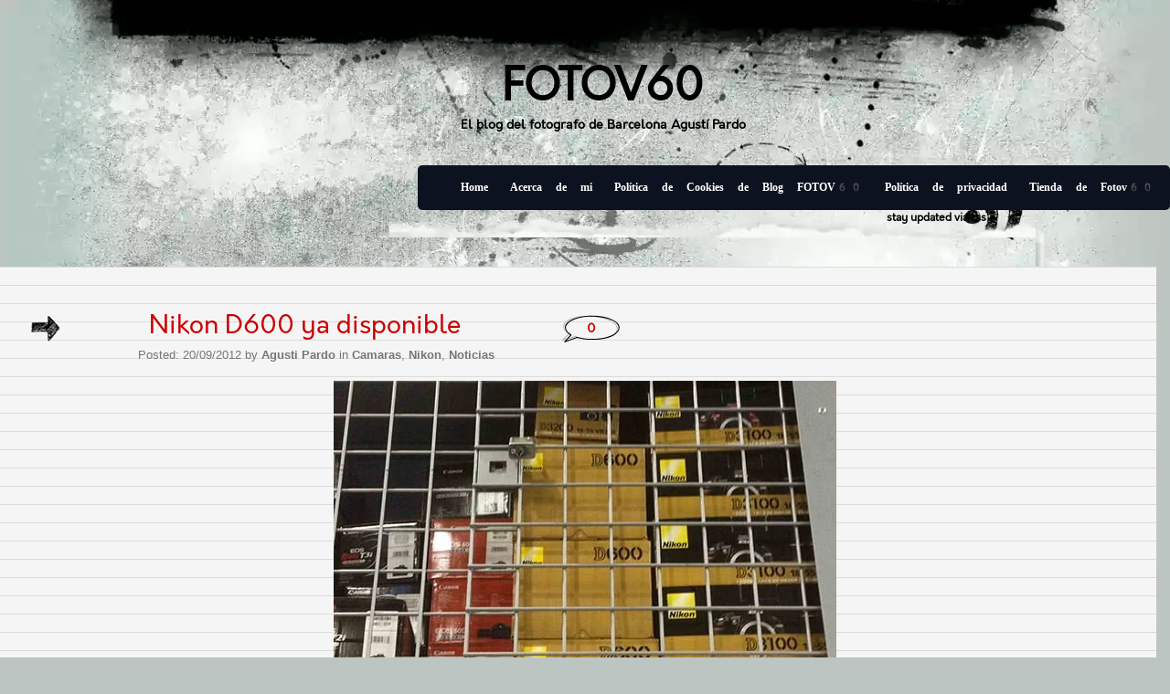

--- FILE ---
content_type: text/html; charset=UTF-8
request_url: https://www.fotov60.com/2012/09/20/nikon-d600-ya-disponible/
body_size: 20130
content:
<!DOCTYPE html><html lang="es" prefix="og: https://ogp.me/ns#"><head><script data-no-optimize="1">var litespeed_docref=sessionStorage.getItem("litespeed_docref");litespeed_docref&&(Object.defineProperty(document,"referrer",{get:function(){return litespeed_docref}}),sessionStorage.removeItem("litespeed_docref"));</script> <meta charset="utf-8"><meta http-equiv="X-UA-Compatible" content="IE=edge"><meta name="viewport" content="width=device-width, initial-scale=1"><meta http-equiv="Content-Type" content="text/html; charset=UTF-8" /><meta name="theme-color" content="#f9f9f9"/><link rel="alternate" type="application/rss+xml" title="FOTOV60 RSS Feed" href="https://www.fotov60.com/feed/" /><link rel="alternate" type="application/atom+xml" title="FOTOV60 Atom Feed" href="https://www.fotov60.com/feed/atom/" /><link rel="pingback" href="https://www.fotov60.com/xmlrpc.php" /><style>img:is([sizes="auto" i], [sizes^="auto," i]) { contain-intrinsic-size: 3000px 1500px }</style><meta name="google-site-verification" content="48YiKFWhDs-g9JRMBKlac1IRHp_s1WQq8QO7sTndwKw" /><title>Nikon D600 ya disponible - FOTOV60</title><meta name="description" content="La Nikon D600 está siendo enviada actualmente en muchos países alrededor del mundo.La cámara parece que esta siendo bien abastecida y no parece que vaya a"/><meta name="robots" content="follow, index, max-snippet:-1, max-video-preview:-1, max-image-preview:large"/><link rel="canonical" href="https://www.fotov60.com/2012/09/20/nikon-d600-ya-disponible/" /><meta property="og:locale" content="es_ES" /><meta property="og:type" content="article" /><meta property="og:title" content="Nikon D600 ya disponible - FOTOV60" /><meta property="og:description" content="La Nikon D600 está siendo enviada actualmente en muchos países alrededor del mundo.La cámara parece que esta siendo bien abastecida y no parece que vaya a" /><meta property="og:url" content="https://www.fotov60.com/2012/09/20/nikon-d600-ya-disponible/" /><meta property="og:site_name" content="FOTOV60 - El Blog del fotografo Agusti Pardo" /><meta property="article:publisher" content="https://www.facebook.com/FOTOV60" /><meta property="article:author" content="https://www.facebook.com/FOTOV60" /><meta property="article:section" content="Camaras" /><meta property="og:updated_time" content="2012-09-20T00:58:36+02:00" /><meta property="fb:app_id" content="155689024501895" /><meta property="og:image" content="https://www.fotov60.com/wp-content/uploads/2012/09/Nikon-D600-shelf.jpg" /><meta property="og:image:secure_url" content="https://www.fotov60.com/wp-content/uploads/2012/09/Nikon-D600-shelf.jpg" /><meta property="og:image:width" content="550" /><meta property="og:image:height" content="362" /><meta property="og:image:alt" content="Nikon D600 shelf" /><meta property="og:image:type" content="image/jpeg" /><meta property="article:published_time" content="2012-09-20T00:55:51+02:00" /><meta property="article:modified_time" content="2012-09-20T00:58:36+02:00" /><meta name="twitter:card" content="summary_large_image" /><meta name="twitter:title" content="Nikon D600 ya disponible - FOTOV60" /><meta name="twitter:description" content="La Nikon D600 está siendo enviada actualmente en muchos países alrededor del mundo.La cámara parece que esta siendo bien abastecida y no parece que vaya a" /><meta name="twitter:site" content="@agustipardo" /><meta name="twitter:creator" content="@agustipardo" /><meta name="twitter:image" content="https://www.fotov60.com/wp-content/uploads/2012/09/Nikon-D600-shelf.jpg" /><meta name="twitter:label1" content="Escrito por" /><meta name="twitter:data1" content="Agusti Pardo" /><meta name="twitter:label2" content="Tiempo de lectura" /><meta name="twitter:data2" content="Menos de un minuto" /> <script type="application/ld+json" class="rank-math-schema-pro">{"@context":"https://schema.org","@graph":[{"@type":["Person","Organization"],"@id":"https://www.fotov60.com/#person","name":"Agusti Pardo","sameAs":["https://www.facebook.com/FOTOV60","https://twitter.com/agustipardo"],"logo":{"@type":"ImageObject","@id":"https://www.fotov60.com/#logo","url":"https://www.fotov60.com/wp-content/uploads/2023/12/LOGOV60112x112-jpg.webp","contentUrl":"https://www.fotov60.com/wp-content/uploads/2023/12/LOGOV60112x112-jpg.webp","caption":"FOTOV60 - El Blog del fotografo Agusti Pardo","inLanguage":"es","width":"112","height":"112"},"image":{"@type":"ImageObject","@id":"https://www.fotov60.com/#logo","url":"https://www.fotov60.com/wp-content/uploads/2023/12/LOGOV60112x112-jpg.webp","contentUrl":"https://www.fotov60.com/wp-content/uploads/2023/12/LOGOV60112x112-jpg.webp","caption":"FOTOV60 - El Blog del fotografo Agusti Pardo","inLanguage":"es","width":"112","height":"112"}},{"@type":"WebSite","@id":"https://www.fotov60.com/#website","url":"https://www.fotov60.com","name":"FOTOV60 - El Blog del fotografo Agusti Pardo","alternateName":"FOTOV60","publisher":{"@id":"https://www.fotov60.com/#person"},"inLanguage":"es"},{"@type":"ImageObject","@id":"http://www.fotov60.com/wp-content/uploads/2012/09/Nikon-D600-shelf.jpg","url":"http://www.fotov60.com/wp-content/uploads/2012/09/Nikon-D600-shelf.jpg","width":"200","height":"200","inLanguage":"es"},{"@type":"BreadcrumbList","@id":"https://www.fotov60.com/2012/09/20/nikon-d600-ya-disponible/#breadcrumb","itemListElement":[{"@type":"ListItem","position":"1","item":{"@id":"https://www.fotov60.com","name":"Portada"}},{"@type":"ListItem","position":"2","item":{"@id":"https://www.fotov60.com/camaras/","name":"Camaras"}},{"@type":"ListItem","position":"3","item":{"@id":"https://www.fotov60.com/2012/09/20/nikon-d600-ya-disponible/","name":"Nikon D600 ya disponible"}}]},{"@type":"WebPage","@id":"https://www.fotov60.com/2012/09/20/nikon-d600-ya-disponible/#webpage","url":"https://www.fotov60.com/2012/09/20/nikon-d600-ya-disponible/","name":"Nikon D600 ya disponible - FOTOV60","datePublished":"2012-09-20T00:55:51+02:00","dateModified":"2012-09-20T00:58:36+02:00","isPartOf":{"@id":"https://www.fotov60.com/#website"},"primaryImageOfPage":{"@id":"http://www.fotov60.com/wp-content/uploads/2012/09/Nikon-D600-shelf.jpg"},"inLanguage":"es","breadcrumb":{"@id":"https://www.fotov60.com/2012/09/20/nikon-d600-ya-disponible/#breadcrumb"}},{"@type":"Person","@id":"https://www.fotov60.com/2012/09/20/nikon-d600-ya-disponible/#author","name":"Agusti Pardo","image":{"@type":"ImageObject","@id":"https://www.fotov60.com/wp-content/litespeed/avatar/a27c055dab875fcf9c9b53d709083f12.jpg?ver=1768601727","url":"https://www.fotov60.com/wp-content/litespeed/avatar/a27c055dab875fcf9c9b53d709083f12.jpg?ver=1768601727","caption":"Agusti Pardo","inLanguage":"es"},"sameAs":["http://www.agustipardo.es","https://www.facebook.com/FOTOV60","https://twitter.com/agustipardo","https://www.linkedin.com/in/agustipardo/","https://www.instagram.com/fotov60/"]},{"@type":"NewsArticle","headline":"Nikon D600 ya disponible - FOTOV60","datePublished":"2012-09-20T00:55:51+02:00","dateModified":"2012-09-20T00:58:36+02:00","articleSection":"Camaras, Nikon, Noticias","author":{"@id":"https://www.fotov60.com/2012/09/20/nikon-d600-ya-disponible/#author","name":"Agusti Pardo"},"publisher":{"@id":"https://www.fotov60.com/#person"},"description":"La Nikon D600 est\u00e1 siendo enviada actualmente en muchos pa\u00edses alrededor del mundo.La c\u00e1mara parece\u00a0que esta siendo bien\u00a0abastecida\u00a0y no parece que vaya a","copyrightYear":"2012","copyrightHolder":{"@id":"https://www.fotov60.com/#person"},"name":"Nikon D600 ya disponible - FOTOV60","@id":"https://www.fotov60.com/2012/09/20/nikon-d600-ya-disponible/#richSnippet","isPartOf":{"@id":"https://www.fotov60.com/2012/09/20/nikon-d600-ya-disponible/#webpage"},"image":{"@id":"http://www.fotov60.com/wp-content/uploads/2012/09/Nikon-D600-shelf.jpg"},"inLanguage":"es","mainEntityOfPage":{"@id":"https://www.fotov60.com/2012/09/20/nikon-d600-ya-disponible/#webpage"}}]}</script> <link rel='dns-prefetch' href='//secure.gravatar.com' /><link rel='dns-prefetch' href='//www.googletagmanager.com' /><link rel='dns-prefetch' href='//stats.wp.com' /><link rel='dns-prefetch' href='//v0.wordpress.com' /><link rel="alternate" type="application/rss+xml" title="FOTOV60 &raquo; Feed" href="https://www.fotov60.com/feed/" /><link rel="alternate" type="application/rss+xml" title="FOTOV60 &raquo; Feed de los comentarios" href="https://www.fotov60.com/comments/feed/" /><link rel="alternate" type="application/rss+xml" title="FOTOV60 &raquo; Comentario Nikon D600 ya disponible del feed" href="https://www.fotov60.com/2012/09/20/nikon-d600-ya-disponible/feed/" /><style id="litespeed-ccss">@media screen{body{font-size:62.5%;font-family:Orkney,Raleway,Sans-Serif;background:#bcc5c1 url('/wp-content/themes/fotov60/images/bg.jpg') top center no-repeat!important;color:#000;text-align:justify;margin:0 0 20px;padding:0}#container{width:1054px;background:url("/wp-content/themes/fotov60/images/con-bg.jpg") top center repeat-y;margin:0 auto}#header{margin:0;padding:0;height:260px;width:1054px;color:#000}#page{margin:0 auto;padding:0;width:1054px;text-align:left}#content{width:751px;float:left;background-color:#f5f5f5!important;background-image:linear-gradient(rgba(0,0,0,.1) 1px,transparent 1px)!important;background-size:100% 20px!important}.column{padding:30px 0 20px 34px;margin:0;width:648px;min-height:720px}img#faaslideshowimage\[7796330449\]{height:auto!important}.column .entry{clear:left;line-height:1.4em;font-size:1em;line-height:1.8em;padding-bottom:10px}.column .entry p{margin-bottom:1.8em}.post{margin:0}.posttitle{width:537px;float:left;margin-top:20px;padding:0 0 18px 43px;background:url('/wp-content/themes/fotov60/images/arrow.gif') top left no-repeat}.postcomments{width:65px;height:40px;background:url('/wp-content/themes/fotov60/images/bubble.gif') top left no-repeat;float:left;padding-top:8px;margin:20px 0 0;text-align:center;font-size:1.17em}.postcomments a{font-weight:700;color:#c00;font-size:1.17em}.textwidget{margin:0 20px}p{font-family:Orkney,Raleway,Sans-Serif;font-size:1.6em;line-height:1.5;font-style:normal;text-align:justify}#header .description{font-size:1.4em;padding:0 0 0 39px;font-weight:700}#header .rss{font-size:1.2em;padding:0 0 0 768px;font-weight:700}#header .rss a{color:#000}h1{font-size:4.8em;font-family:Orkney,Raleway;text-transform:uppercase;padding:0 0 0 39px}h1,h1 a,h1 a:visited,#header .description{text-decoration:none;color:#000}h2{font-size:2.8em;font-family:Orkney,Raleway;font-weight:400;line-height:1em;padding-bottom:9px}h2,h2 a,h2 a:visited,h3{font-family:Orkney,Raleway;color:#c00;text-decoration:none}#sidebar h2{text-decoration:none}h3{font-size:2.2em;line-height:1em;font-weight:400}small{font-family:Tahoma,Arial,Helvetica,Sans-Serif;font-size:1.3em;line-height:1.6em;padding-bottom:1.4em}small a{color:#747775;font-weight:700}#sidebar{font:1.1em Tahoma,Arial,Sans-Serif;color:#fff}#sidebar a{color:#fff;font-weight:800}small{color:#747775}a{color:#00f;text-decoration:none}h1{padding-top:61px;margin:0}h2{margin:30px 0 0}h2.pagetitle{margin-top:0;width:512px}#sidebar h2{margin:5px 0 0;width:208px;height:39px;font-size:12px;text-transform:uppercase;padding:11px 0 0 47px;background:url('/wp-content/themes/fotov60/images/sidebar-headings.gif') top left no-repeat;color:#eef0eb;font-family:Tahoma,Verdana,Sans-Serif;font-size:1.2em;font-weight:700}h3{padding:0;margin:8px 0 18px}p img{padding:0;max-width:100%}html>body .entry li{margin:7px 0 8px 10px;font-size:1.4em;line-height:1.5;text-align:justify}.entry ol{padding:0 0 0 35px;margin:0}.entry ol li{margin:0;padding:0}.search-box{background:#e9e9e9;height:32px;padding:6px 0 0;margin:30px 0;width:255px;background:url('/wp-content/themes/fotov60/images/search-bg.gif') no-repeat top left}input.search-field{float:left;border:0;margin:0;font-family:tahoma,arial,verdana;font-size:12px;font-weight:700;padding:5px 0 0 35px;height:18px;color:#900;background:0 0;width:123px}input.search-go{float:left;border:0;margin:0;padding:0;margin-top:-3px;margin-left:30px;height:31px;width:35px;background:url('/wp-content/themes/fotov60/images/search-arrow.gif') no-repeat top left}select{width:130px}#respond a{color:#fff}#sidebar{padding:75px 0 10px 28px;background:url('/wp-content/themes/fotov60/images/sidebar-bg.jpg') top no-repeat;float:left;width:275px;min-height:613px}#sidebar form{margin:0}#sidebar ul{margin:0;padding:0}#sidebar ul li{list-style-type:none;list-style-image:none;margin-bottom:18px}#sidebar ul p,#sidebar ul select{margin:5px 0 8px}#sidebar ul ul{margin:5px 0 0 20px}#sidebar ul li ul li{background:url('/wp-content/themes/fotov60/images/bullet.gif') top left no-repeat;padding:0 0 0 20px;margin:5px 20px 10px 0}ol li{list-style:decimal outside}#sidebar ul ul li{margin:3px 0 0;padding:0}.screen-reader-text{position:absolute;left:-1000em}hr{display:none}a img{border:none}#menu li a{padding:7px;color:#fff;border-radius:3px}@media (min-width:900px){.follow-button{background-color:#934b4b!important}#mobile-nav{display:none}.mobileSidebsr{display:none}.mobile-search-box{display:none}div#nav{background:#0c121f;border-radius:5px}div#nav ul li{display:inline-flex;font-weight:700;font-size:12px;margin-right:10px;font-family:emoji}#toggleButton{display:none}}@media screen and (max-width:768px){body{width:100%}.follow-button{background:#fff!important;color:#000!important}#menu{display:none;position:absolute;top:50px;left:0;background-color:#998e8e;width:100%;text-align:center}#menu li{padding:10px 0}#menu li a{padding:7px;color:#fff;border-radius:3px}#toggleButton{display:block}img.pencil-image{height:auto!important}#header .rss{font-size:1.2em;padding:0;font-weight:700}#sidebar{padding:75px 0 10px 28px;background-image:none;float:none;width:100%;min-height:auto;background:#998e8e!important}li#categories-2{display:none}}@media (min-width:768px) and (max-width:899px){*{max-width:100%}.follow-button{background:#000!important;color:#fff!important;margin-left:50px}body{width:100%}#menu{display:none;position:absolute;top:50px;left:0;background-color:#998e8e;width:100%;text-align:center}#menu li{padding:10px 0}#menu li a{padding:7px;color:#fff;border-radius:3px}#toggleButton{display:block}img.pencil-image{height:auto!important}#header .rss{font-size:1.2em;padding:0;font-weight:700}#sidebar{padding:75px 0 10px 28px;background-image:none;float:none;width:100%;min-height:auto;background:#6e4848!important}li#categories-2{display:none}.entry{padding-right:20px}div#nav{margin-top:35px;float:right}li#custom_html-7{display:none}li#custom_html-8{display:none!important}li#nav_menu-3{display:none}.desktopSidebar{display:none!important}#container{padding-right:15px;width:auto!important;margin-top:46px!important;background:0 0!important}#header{margin:0!important;height:auto!important;width:auto!important;color:#000!important}body{width:100%!important;max-width:100%!important}#page{margin:0 auto!important;padding:0!important;width:100%!important;text-align:center!important}#content{width:auto!important;float:none!important}.column{padding:30px 0 20px 34px!important;margin:0!important;width:auto!important;min-height:auto!important;background-color:#f5f5f5!important;background-image:linear-gradient(rgba(0,0,0,.1) 1px,transparent 1px)!important;background-size:100% 20px!important;background-position:0 0!important}.posttitle{width:100%;padding:0 0 18px;background:0 0}h2.pagetitle{width:100%}#sidebar{padding:75px 0 10px}}@media (max-width:768px){*{max-width:100%}.entry{padding-right:20px}div#nav{margin-top:35px;float:right}li#custom_html-7{display:none}li#custom_html-8{display:none!important}li#nav_menu-3{display:none}.desktopSidebar{display:none!important}#container{padding-right:15px;width:auto!important;margin-top:46px!important;background:0 0!important}#header{margin:0!important;height:auto!important;width:auto!important;color:#000!important}body{width:100%!important;max-width:100%!important}#page{margin:0 auto!important;padding:0!important;width:100%!important;text-align:center!important}#content{width:auto!important;float:none!important}.column{padding:30px 0 20px 34px!important;margin:0!important;width:auto!important;min-height:auto!important;background-color:#f5f5f5!important;background-image:linear-gradient(rgba(0,0,0,.1) 1px,transparent 1px)!important;background-size:100% 20px!important;background-position:0 0!important}.posttitle{width:100%;padding:0 0 18px;background:0 0}h2.pagetitle{width:100%}#sidebar{padding:75px 0 10px}}@media (max-width:520px){*{max-width:100%}}.follow-button{background:#000!important;color:#fff!important;margin-left:50px!important}.entry{padding-right:20px}div#nav{margin-top:35px;float:right}li#custom_html-7{display:none}li#custom_html-8{display:none!important}li#nav_menu-3{display:none}.desktopSidebar{display:none!important}#container{padding-right:15px;width:auto!important;margin-top:46px!important;background:0 0!important}#header{margin:0!important;height:auto!important;width:auto!important;color:#000!important}body{width:100%!important;max-width:100%!important}#page{margin:0 auto!important;padding:0!important;width:100%!important;text-align:center!important}#content{width:auto!important;float:none!important}.column{padding:30px 0 20px 34px!important;margin:0!important;width:auto!important;min-height:auto!important;background-color:#f5f5f5!important;background-image:linear-gradient(rgba(0,0,0,.1) 1px,transparent 1px)!important;background-size:100% 20px!important;background-position:0 0!important}.posttitle{width:100%;padding:0 0 18px;background:0 0}h2.pagetitle{width:100%}#sidebar{padding:75px 0 10px;background:#6e4848!important}}#categories-2 select{padding:6px;border:1px solid;margin-left:20px!important;border-radius:10px}ol,ul{box-sizing:border-box}:root{--wp--preset--font-size--normal:16px;--wp--preset--font-size--huge:42px}.screen-reader-text{clip:rect(1px,1px,1px,1px);word-wrap:normal!important;border:0;-webkit-clip-path:inset(50%);clip-path:inset(50%);height:1px;margin:-1px;overflow:hidden;padding:0;position:absolute;width:1px}body{--wp--preset--color--black:#000;--wp--preset--color--cyan-bluish-gray:#abb8c3;--wp--preset--color--white:#fff;--wp--preset--color--pale-pink:#f78da7;--wp--preset--color--vivid-red:#cf2e2e;--wp--preset--color--luminous-vivid-orange:#ff6900;--wp--preset--color--luminous-vivid-amber:#fcb900;--wp--preset--color--light-green-cyan:#7bdcb5;--wp--preset--color--vivid-green-cyan:#00d084;--wp--preset--color--pale-cyan-blue:#8ed1fc;--wp--preset--color--vivid-cyan-blue:#0693e3;--wp--preset--color--vivid-purple:#9b51e0;--wp--preset--gradient--vivid-cyan-blue-to-vivid-purple:linear-gradient(135deg,rgba(6,147,227,1) 0%,#9b51e0 100%);--wp--preset--gradient--light-green-cyan-to-vivid-green-cyan:linear-gradient(135deg,#7adcb4 0%,#00d082 100%);--wp--preset--gradient--luminous-vivid-amber-to-luminous-vivid-orange:linear-gradient(135deg,rgba(252,185,0,1) 0%,rgba(255,105,0,1) 100%);--wp--preset--gradient--luminous-vivid-orange-to-vivid-red:linear-gradient(135deg,rgba(255,105,0,1) 0%,#cf2e2e 100%);--wp--preset--gradient--very-light-gray-to-cyan-bluish-gray:linear-gradient(135deg,#eee 0%,#a9b8c3 100%);--wp--preset--gradient--cool-to-warm-spectrum:linear-gradient(135deg,#4aeadc 0%,#9778d1 20%,#cf2aba 40%,#ee2c82 60%,#fb6962 80%,#fef84c 100%);--wp--preset--gradient--blush-light-purple:linear-gradient(135deg,#ffceec 0%,#9896f0 100%);--wp--preset--gradient--blush-bordeaux:linear-gradient(135deg,#fecda5 0%,#fe2d2d 50%,#6b003e 100%);--wp--preset--gradient--luminous-dusk:linear-gradient(135deg,#ffcb70 0%,#c751c0 50%,#4158d0 100%);--wp--preset--gradient--pale-ocean:linear-gradient(135deg,#fff5cb 0%,#b6e3d4 50%,#33a7b5 100%);--wp--preset--gradient--electric-grass:linear-gradient(135deg,#caf880 0%,#71ce7e 100%);--wp--preset--gradient--midnight:linear-gradient(135deg,#020381 0%,#2874fc 100%);--wp--preset--font-size--small:13px;--wp--preset--font-size--medium:20px;--wp--preset--font-size--large:36px;--wp--preset--font-size--x-large:42px;--wp--preset--spacing--20:.44rem;--wp--preset--spacing--30:.67rem;--wp--preset--spacing--40:1rem;--wp--preset--spacing--50:1.5rem;--wp--preset--spacing--60:2.25rem;--wp--preset--spacing--70:3.38rem;--wp--preset--spacing--80:5.06rem;--wp--preset--shadow--natural:6px 6px 9px rgba(0,0,0,.2);--wp--preset--shadow--deep:12px 12px 50px rgba(0,0,0,.4);--wp--preset--shadow--sharp:6px 6px 0px rgba(0,0,0,.2);--wp--preset--shadow--outlined:6px 6px 0px -3px rgba(255,255,255,1),6px 6px rgba(0,0,0,1);--wp--preset--shadow--crisp:6px 6px 0px rgba(0,0,0,1)}:root{--swiper-theme-color:#007aff}:root{--swiper-navigation-size:44px}:root{--jp-carousel-primary-color:#fff;--jp-carousel-primary-subtle-color:#999;--jp-carousel-bg-color:#000;--jp-carousel-bg-faded-color:#222;--jp-carousel-border-color:#3a3a3a}:root{--jetpack--contact-form--border:1px solid #8c8f94;--jetpack--contact-form--border-color:#8c8f94;--jetpack--contact-form--border-size:1px;--jetpack--contact-form--border-style:solid;--jetpack--contact-form--border-radius:0px;--jetpack--contact-form--input-padding:16px;--jetpack--contact-form--font-size:16px;--jetpack--contact-form--error-color:#b32d2e;--jetpack--contact-form--inverted-text-color:#fff}#jp-relatedposts{clear:both;display:none;margin:1em 0;padding-top:1em;position:relative}.jp-relatedposts:after{clear:both;content:"";display:block}#jp-relatedposts h3.jp-relatedposts-headline{display:inline-block;float:left;font-family:inherit;font-size:9pt;font-weight:700;margin:0 0 1em}#jp-relatedposts h3.jp-relatedposts-headline em:before{border-top:1px solid #dcdcde;border-top:1px solid rgba(0,0,0,.2);content:"";display:block;margin-bottom:1em;min-width:30px;width:100%}#jp-relatedposts h3.jp-relatedposts-headline em{font-style:normal;font-weight:700}.screen-reader-text{border:0;clip:rect(1px,1px,1px,1px);-webkit-clip-path:inset(50%);clip-path:inset(50%);height:1px;margin:-1px;overflow:hidden;padding:0;position:absolute!important;width:1px;word-wrap:normal!important}.broken_link,a.broken_link{text-decoration:line-through}#mobile-nav{float:right}.mobile-search-box{background:#fff;height:32px;border-radius:8px;border:1px solid;width:170px;float:left;margin:10px 0 0 10px}input.mobile-search-field{float:left;border:0;margin:0;padding-top:6px;font-family:tahoma,arial,verdana;font-size:14px;font-weight:700;width:-webkit-fill-available}button.mobile-search-go{height:100%;background:0 0;border:none;margin:-25px -20px 0 125px}button.mobile-search-go img{max-height:100%;height:auto!important;padding-right:7px}.follow-button{display:inline-block;padding:12px 24px;color:#fff;font-size:16px;font-weight:700;text-decoration:none;border-radius:4px}}</style><link rel="preload" data-asynced="1" data-optimized="2" as="style" onload="this.onload=null;this.rel='stylesheet'" href="https://www.fotov60.com/wp-content/litespeed/ucss/6f3a02846c504948bc3644733759257b.css?ver=e85d0" /><script data-optimized="1" type="litespeed/javascript" data-src="https://www.fotov60.com/wp-content/plugins/litespeed-cache/assets/js/css_async.min.js"></script><link rel="preload" as="image" href="//feedburner.google.com/fb/images/pub/feed-icon32x32.png"><link rel="preload" as="image" href="https://www.fotov60.com/wp-content/uploads/2012/09/Nikon-D600-shelf.jpg.webp"><link rel="preload" as="image" href="https://www.fotov60.com/wp-content/uploads/2012/09/Nikon-D600-D800-BestBuy.jpg.webp"><style id='wp-block-library-theme-inline-css' type='text/css'>.wp-block-audio :where(figcaption){color:#555;font-size:13px;text-align:center}.is-dark-theme .wp-block-audio :where(figcaption){color:#ffffffa6}.wp-block-audio{margin:0 0 1em}.wp-block-code{border:1px solid #ccc;border-radius:4px;font-family:Menlo,Consolas,monaco,monospace;padding:.8em 1em}.wp-block-embed :where(figcaption){color:#555;font-size:13px;text-align:center}.is-dark-theme .wp-block-embed :where(figcaption){color:#ffffffa6}.wp-block-embed{margin:0 0 1em}.blocks-gallery-caption{color:#555;font-size:13px;text-align:center}.is-dark-theme .blocks-gallery-caption{color:#ffffffa6}:root :where(.wp-block-image figcaption){color:#555;font-size:13px;text-align:center}.is-dark-theme :root :where(.wp-block-image figcaption){color:#ffffffa6}.wp-block-image{margin:0 0 1em}.wp-block-pullquote{border-bottom:4px solid;border-top:4px solid;color:currentColor;margin-bottom:1.75em}.wp-block-pullquote cite,.wp-block-pullquote footer,.wp-block-pullquote__citation{color:currentColor;font-size:.8125em;font-style:normal;text-transform:uppercase}.wp-block-quote{border-left:.25em solid;margin:0 0 1.75em;padding-left:1em}.wp-block-quote cite,.wp-block-quote footer{color:currentColor;font-size:.8125em;font-style:normal;position:relative}.wp-block-quote:where(.has-text-align-right){border-left:none;border-right:.25em solid;padding-left:0;padding-right:1em}.wp-block-quote:where(.has-text-align-center){border:none;padding-left:0}.wp-block-quote.is-large,.wp-block-quote.is-style-large,.wp-block-quote:where(.is-style-plain){border:none}.wp-block-search .wp-block-search__label{font-weight:700}.wp-block-search__button{border:1px solid #ccc;padding:.375em .625em}:where(.wp-block-group.has-background){padding:1.25em 2.375em}.wp-block-separator.has-css-opacity{opacity:.4}.wp-block-separator{border:none;border-bottom:2px solid;margin-left:auto;margin-right:auto}.wp-block-separator.has-alpha-channel-opacity{opacity:1}.wp-block-separator:not(.is-style-wide):not(.is-style-dots){width:100px}.wp-block-separator.has-background:not(.is-style-dots){border-bottom:none;height:1px}.wp-block-separator.has-background:not(.is-style-wide):not(.is-style-dots){height:2px}.wp-block-table{margin:0 0 1em}.wp-block-table td,.wp-block-table th{word-break:normal}.wp-block-table :where(figcaption){color:#555;font-size:13px;text-align:center}.is-dark-theme .wp-block-table :where(figcaption){color:#ffffffa6}.wp-block-video :where(figcaption){color:#555;font-size:13px;text-align:center}.is-dark-theme .wp-block-video :where(figcaption){color:#ffffffa6}.wp-block-video{margin:0 0 1em}:root :where(.wp-block-template-part.has-background){margin-bottom:0;margin-top:0;padding:1.25em 2.375em}</style><style id='classic-theme-styles-inline-css' type='text/css'>/*! This file is auto-generated */
.wp-block-button__link{color:#fff;background-color:#32373c;border-radius:9999px;box-shadow:none;text-decoration:none;padding:calc(.667em + 2px) calc(1.333em + 2px);font-size:1.125em}.wp-block-file__button{background:#32373c;color:#fff;text-decoration:none}</style><style id='safe-svg-svg-icon-style-inline-css' type='text/css'>.safe-svg-cover{text-align:center}.safe-svg-cover .safe-svg-inside{display:inline-block;max-width:100%}.safe-svg-cover svg{fill:currentColor;height:100%;max-height:100%;max-width:100%;width:100%}</style><style id='jetpack-sharing-buttons-style-inline-css' type='text/css'>.jetpack-sharing-buttons__services-list{display:flex;flex-direction:row;flex-wrap:wrap;gap:0;list-style-type:none;margin:5px;padding:0}.jetpack-sharing-buttons__services-list.has-small-icon-size{font-size:12px}.jetpack-sharing-buttons__services-list.has-normal-icon-size{font-size:16px}.jetpack-sharing-buttons__services-list.has-large-icon-size{font-size:24px}.jetpack-sharing-buttons__services-list.has-huge-icon-size{font-size:36px}@media print{.jetpack-sharing-buttons__services-list{display:none!important}}.editor-styles-wrapper .wp-block-jetpack-sharing-buttons{gap:0;padding-inline-start:0}ul.jetpack-sharing-buttons__services-list.has-background{padding:1.25em 2.375em}</style><style id='global-styles-inline-css' type='text/css'>:root{--wp--preset--aspect-ratio--square: 1;--wp--preset--aspect-ratio--4-3: 4/3;--wp--preset--aspect-ratio--3-4: 3/4;--wp--preset--aspect-ratio--3-2: 3/2;--wp--preset--aspect-ratio--2-3: 2/3;--wp--preset--aspect-ratio--16-9: 16/9;--wp--preset--aspect-ratio--9-16: 9/16;--wp--preset--color--black: #000000;--wp--preset--color--cyan-bluish-gray: #abb8c3;--wp--preset--color--white: #ffffff;--wp--preset--color--pale-pink: #f78da7;--wp--preset--color--vivid-red: #cf2e2e;--wp--preset--color--luminous-vivid-orange: #ff6900;--wp--preset--color--luminous-vivid-amber: #fcb900;--wp--preset--color--light-green-cyan: #7bdcb5;--wp--preset--color--vivid-green-cyan: #00d084;--wp--preset--color--pale-cyan-blue: #8ed1fc;--wp--preset--color--vivid-cyan-blue: #0693e3;--wp--preset--color--vivid-purple: #9b51e0;--wp--preset--gradient--vivid-cyan-blue-to-vivid-purple: linear-gradient(135deg,rgba(6,147,227,1) 0%,rgb(155,81,224) 100%);--wp--preset--gradient--light-green-cyan-to-vivid-green-cyan: linear-gradient(135deg,rgb(122,220,180) 0%,rgb(0,208,130) 100%);--wp--preset--gradient--luminous-vivid-amber-to-luminous-vivid-orange: linear-gradient(135deg,rgba(252,185,0,1) 0%,rgba(255,105,0,1) 100%);--wp--preset--gradient--luminous-vivid-orange-to-vivid-red: linear-gradient(135deg,rgba(255,105,0,1) 0%,rgb(207,46,46) 100%);--wp--preset--gradient--very-light-gray-to-cyan-bluish-gray: linear-gradient(135deg,rgb(238,238,238) 0%,rgb(169,184,195) 100%);--wp--preset--gradient--cool-to-warm-spectrum: linear-gradient(135deg,rgb(74,234,220) 0%,rgb(151,120,209) 20%,rgb(207,42,186) 40%,rgb(238,44,130) 60%,rgb(251,105,98) 80%,rgb(254,248,76) 100%);--wp--preset--gradient--blush-light-purple: linear-gradient(135deg,rgb(255,206,236) 0%,rgb(152,150,240) 100%);--wp--preset--gradient--blush-bordeaux: linear-gradient(135deg,rgb(254,205,165) 0%,rgb(254,45,45) 50%,rgb(107,0,62) 100%);--wp--preset--gradient--luminous-dusk: linear-gradient(135deg,rgb(255,203,112) 0%,rgb(199,81,192) 50%,rgb(65,88,208) 100%);--wp--preset--gradient--pale-ocean: linear-gradient(135deg,rgb(255,245,203) 0%,rgb(182,227,212) 50%,rgb(51,167,181) 100%);--wp--preset--gradient--electric-grass: linear-gradient(135deg,rgb(202,248,128) 0%,rgb(113,206,126) 100%);--wp--preset--gradient--midnight: linear-gradient(135deg,rgb(2,3,129) 0%,rgb(40,116,252) 100%);--wp--preset--font-size--small: 13px;--wp--preset--font-size--medium: 20px;--wp--preset--font-size--large: 36px;--wp--preset--font-size--x-large: 42px;--wp--preset--spacing--20: 0.44rem;--wp--preset--spacing--30: 0.67rem;--wp--preset--spacing--40: 1rem;--wp--preset--spacing--50: 1.5rem;--wp--preset--spacing--60: 2.25rem;--wp--preset--spacing--70: 3.38rem;--wp--preset--spacing--80: 5.06rem;--wp--preset--shadow--natural: 6px 6px 9px rgba(0, 0, 0, 0.2);--wp--preset--shadow--deep: 12px 12px 50px rgba(0, 0, 0, 0.4);--wp--preset--shadow--sharp: 6px 6px 0px rgba(0, 0, 0, 0.2);--wp--preset--shadow--outlined: 6px 6px 0px -3px rgba(255, 255, 255, 1), 6px 6px rgba(0, 0, 0, 1);--wp--preset--shadow--crisp: 6px 6px 0px rgba(0, 0, 0, 1);}:where(.is-layout-flex){gap: 0.5em;}:where(.is-layout-grid){gap: 0.5em;}body .is-layout-flex{display: flex;}.is-layout-flex{flex-wrap: wrap;align-items: center;}.is-layout-flex > :is(*, div){margin: 0;}body .is-layout-grid{display: grid;}.is-layout-grid > :is(*, div){margin: 0;}:where(.wp-block-columns.is-layout-flex){gap: 2em;}:where(.wp-block-columns.is-layout-grid){gap: 2em;}:where(.wp-block-post-template.is-layout-flex){gap: 1.25em;}:where(.wp-block-post-template.is-layout-grid){gap: 1.25em;}.has-black-color{color: var(--wp--preset--color--black) !important;}.has-cyan-bluish-gray-color{color: var(--wp--preset--color--cyan-bluish-gray) !important;}.has-white-color{color: var(--wp--preset--color--white) !important;}.has-pale-pink-color{color: var(--wp--preset--color--pale-pink) !important;}.has-vivid-red-color{color: var(--wp--preset--color--vivid-red) !important;}.has-luminous-vivid-orange-color{color: var(--wp--preset--color--luminous-vivid-orange) !important;}.has-luminous-vivid-amber-color{color: var(--wp--preset--color--luminous-vivid-amber) !important;}.has-light-green-cyan-color{color: var(--wp--preset--color--light-green-cyan) !important;}.has-vivid-green-cyan-color{color: var(--wp--preset--color--vivid-green-cyan) !important;}.has-pale-cyan-blue-color{color: var(--wp--preset--color--pale-cyan-blue) !important;}.has-vivid-cyan-blue-color{color: var(--wp--preset--color--vivid-cyan-blue) !important;}.has-vivid-purple-color{color: var(--wp--preset--color--vivid-purple) !important;}.has-black-background-color{background-color: var(--wp--preset--color--black) !important;}.has-cyan-bluish-gray-background-color{background-color: var(--wp--preset--color--cyan-bluish-gray) !important;}.has-white-background-color{background-color: var(--wp--preset--color--white) !important;}.has-pale-pink-background-color{background-color: var(--wp--preset--color--pale-pink) !important;}.has-vivid-red-background-color{background-color: var(--wp--preset--color--vivid-red) !important;}.has-luminous-vivid-orange-background-color{background-color: var(--wp--preset--color--luminous-vivid-orange) !important;}.has-luminous-vivid-amber-background-color{background-color: var(--wp--preset--color--luminous-vivid-amber) !important;}.has-light-green-cyan-background-color{background-color: var(--wp--preset--color--light-green-cyan) !important;}.has-vivid-green-cyan-background-color{background-color: var(--wp--preset--color--vivid-green-cyan) !important;}.has-pale-cyan-blue-background-color{background-color: var(--wp--preset--color--pale-cyan-blue) !important;}.has-vivid-cyan-blue-background-color{background-color: var(--wp--preset--color--vivid-cyan-blue) !important;}.has-vivid-purple-background-color{background-color: var(--wp--preset--color--vivid-purple) !important;}.has-black-border-color{border-color: var(--wp--preset--color--black) !important;}.has-cyan-bluish-gray-border-color{border-color: var(--wp--preset--color--cyan-bluish-gray) !important;}.has-white-border-color{border-color: var(--wp--preset--color--white) !important;}.has-pale-pink-border-color{border-color: var(--wp--preset--color--pale-pink) !important;}.has-vivid-red-border-color{border-color: var(--wp--preset--color--vivid-red) !important;}.has-luminous-vivid-orange-border-color{border-color: var(--wp--preset--color--luminous-vivid-orange) !important;}.has-luminous-vivid-amber-border-color{border-color: var(--wp--preset--color--luminous-vivid-amber) !important;}.has-light-green-cyan-border-color{border-color: var(--wp--preset--color--light-green-cyan) !important;}.has-vivid-green-cyan-border-color{border-color: var(--wp--preset--color--vivid-green-cyan) !important;}.has-pale-cyan-blue-border-color{border-color: var(--wp--preset--color--pale-cyan-blue) !important;}.has-vivid-cyan-blue-border-color{border-color: var(--wp--preset--color--vivid-cyan-blue) !important;}.has-vivid-purple-border-color{border-color: var(--wp--preset--color--vivid-purple) !important;}.has-vivid-cyan-blue-to-vivid-purple-gradient-background{background: var(--wp--preset--gradient--vivid-cyan-blue-to-vivid-purple) !important;}.has-light-green-cyan-to-vivid-green-cyan-gradient-background{background: var(--wp--preset--gradient--light-green-cyan-to-vivid-green-cyan) !important;}.has-luminous-vivid-amber-to-luminous-vivid-orange-gradient-background{background: var(--wp--preset--gradient--luminous-vivid-amber-to-luminous-vivid-orange) !important;}.has-luminous-vivid-orange-to-vivid-red-gradient-background{background: var(--wp--preset--gradient--luminous-vivid-orange-to-vivid-red) !important;}.has-very-light-gray-to-cyan-bluish-gray-gradient-background{background: var(--wp--preset--gradient--very-light-gray-to-cyan-bluish-gray) !important;}.has-cool-to-warm-spectrum-gradient-background{background: var(--wp--preset--gradient--cool-to-warm-spectrum) !important;}.has-blush-light-purple-gradient-background{background: var(--wp--preset--gradient--blush-light-purple) !important;}.has-blush-bordeaux-gradient-background{background: var(--wp--preset--gradient--blush-bordeaux) !important;}.has-luminous-dusk-gradient-background{background: var(--wp--preset--gradient--luminous-dusk) !important;}.has-pale-ocean-gradient-background{background: var(--wp--preset--gradient--pale-ocean) !important;}.has-electric-grass-gradient-background{background: var(--wp--preset--gradient--electric-grass) !important;}.has-midnight-gradient-background{background: var(--wp--preset--gradient--midnight) !important;}.has-small-font-size{font-size: var(--wp--preset--font-size--small) !important;}.has-medium-font-size{font-size: var(--wp--preset--font-size--medium) !important;}.has-large-font-size{font-size: var(--wp--preset--font-size--large) !important;}.has-x-large-font-size{font-size: var(--wp--preset--font-size--x-large) !important;}
:where(.wp-block-post-template.is-layout-flex){gap: 1.25em;}:where(.wp-block-post-template.is-layout-grid){gap: 1.25em;}
:where(.wp-block-columns.is-layout-flex){gap: 2em;}:where(.wp-block-columns.is-layout-grid){gap: 2em;}
:root :where(.wp-block-pullquote){font-size: 1.5em;line-height: 1.6;}</style> <script id="jetpack_related-posts-js-extra" type="litespeed/javascript">var related_posts_js_options={"post_heading":"h4"}</script> 
 <script type="litespeed/javascript" data-src="https://www.googletagmanager.com/gtag/js?id=GT-MK57KWH" id="google_gtagjs-js"></script> <script id="google_gtagjs-js-after" type="litespeed/javascript">window.dataLayer=window.dataLayer||[];function gtag(){dataLayer.push(arguments)}
gtag("set","linker",{"domains":["www.fotov60.com"]});gtag("js",new Date());gtag("set","developer_id.dZTNiMT",!0);gtag("config","GT-MK57KWH")</script> <link rel="https://api.w.org/" href="https://www.fotov60.com/wp-json/" /><link rel="alternate" title="JSON" type="application/json" href="https://www.fotov60.com/wp-json/wp/v2/posts/5483" /><link rel="EditURI" type="application/rsd+xml" title="RSD" href="https://www.fotov60.com/xmlrpc.php?rsd" /><link rel='shortlink' href='https://wp.me/p1DSSB-1qr' /><link rel="alternate" title="oEmbed (JSON)" type="application/json+oembed" href="https://www.fotov60.com/wp-json/oembed/1.0/embed?url=https%3A%2F%2Fwww.fotov60.com%2F2012%2F09%2F20%2Fnikon-d600-ya-disponible%2F" /><link rel="alternate" title="oEmbed (XML)" type="text/xml+oembed" href="https://www.fotov60.com/wp-json/oembed/1.0/embed?url=https%3A%2F%2Fwww.fotov60.com%2F2012%2F09%2F20%2Fnikon-d600-ya-disponible%2F&#038;format=xml" /><meta name="generator" content="Site Kit by Google 1.166.0" /><meta name="generator" content="performance-lab 4.0.0; plugins: "><style>img#wpstats{display:none}</style><style>.removed_link, a.removed_link {
	text-decoration: line-through;
}</style><link rel="icon" href="https://www.fotov60.com/wp-content/uploads/2018/04/cropped-images-32x32.jpeg" sizes="32x32" /><link rel="icon" href="https://www.fotov60.com/wp-content/uploads/2018/04/cropped-images-192x192.jpeg" sizes="192x192" /><link rel="apple-touch-icon" href="https://www.fotov60.com/wp-content/uploads/2018/04/cropped-images-180x180.jpeg" /><meta name="msapplication-TileImage" content="https://www.fotov60.com/wp-content/uploads/2018/04/cropped-images-270x270.jpeg" /></head><body class="wp-singular post-template-default single single-post postid-5483 single-format-standard wp-embed-responsive wp-theme-fotov60"><div id="page"><div id="header" role="banner"><h1><a href='https://www.fotov60.com/'>FOTOV60</a></h1><div class="description">El blog del fotografo de Barcelona Agustí Pardo</div><div id="nav"><ul id="menu" class="menu"><li id="menu-item-8245" class="menu-item menu-item-type-custom menu-item-object-custom menu-item-home menu-item-8245"><a href="https://www.fotov60.com/">Home</a></li><li id="menu-item-8244" class="menu-item menu-item-type-post_type menu-item-object-page menu-item-8244"><a href="https://www.fotov60.com/agusti-pardo/">Acerca de mi</a></li><li id="menu-item-8247" class="menu-item menu-item-type-post_type menu-item-object-page menu-item-8247"><a href="https://www.fotov60.com/politica-de-cookies-de-blog-fotov60/">Política de Cookies de Blog FOTOV60</a></li><li id="menu-item-8246" class="menu-item menu-item-type-post_type menu-item-object-page menu-item-privacy-policy menu-item-8246"><a rel="privacy-policy" href="https://www.fotov60.com/politica-de-privacidad/">Política de privacidad</a></li><li id="menu-item-8248" class="menu-item menu-item-type-post_type menu-item-object-page menu-item-8248"><a href="https://www.fotov60.com/tienda-de-fotov60/">Tienda de Fotov60</a></li></ul></div><div class="rss">stay updated via <a href="https://www.fotov60.com/feed/rss/" title="RSS">rss</a></div></div><div class="mobile-search-box"><form method='get' action='https://www.fotov60.com/'><div class="search-input-wrapper">
<input type="text" class="mobile-search-field" name="s" id="se" value="search this site" onfocus="if(this.value == 'search this site') {this.value = '';}" onblur="if (this.value == '') {this.value = 'search this site';}" aria-label="Search" title="search"/>
<button type="submit" name="mobile-search-form" id="mobile-search-form" class="mobile-search-go">
<img data-lazyloaded="1" src="[data-uri]" data-src='https://www.fotov60.com/wp-content/themes/fotov60/images/search-magnifier-icon.gif' alt="Search" width="30px" height="30px">
</button></div></form></div><div id="mobile-nav">
<img data-lazyloaded="1" src="[data-uri]" id='toggleButton' class='pencil-image' data-src='https://www.fotov60.com/wp-content/themes/fotov60/images/pencil_canva-removebg-preview.gif' alt="menu-items" width="137" height="59"><ul id="menu" class="menu"><li id="menu-item-8237" class="menu-item menu-item-type-custom menu-item-object-custom menu-item-home menu-item-8237"><a href="https://www.fotov60.com/">Home</a></li><li id="menu-item-8241" class="menu-item menu-item-type-post_type menu-item-object-page menu-item-8241"><a href="https://www.fotov60.com/tienda-de-fotov60/">Tienda de Fotov60</a></li><li id="menu-item-8239" class="menu-item menu-item-type-post_type menu-item-object-page menu-item-8239"><a href="https://www.fotov60.com/agusti-pardo/">Acerca de mi</a></li><li id="menu-item-8238" class="menu-item menu-item-type-post_type menu-item-object-page menu-item-privacy-policy menu-item-8238"><a rel="privacy-policy" href="https://www.fotov60.com/politica-de-privacidad/">Política de privacidad</a></li><li id="menu-item-8242" class="menu-item menu-item-type-custom menu-item-object-custom menu-item-8242"><a href="https://creativecommons.org/licenses/by-nc-nd/3.0/es/">Licencia Del Blog</a></li><li id="menu-item-8243" class="menu-item menu-item-type-custom menu-item-object-custom menu-item-8243"><a href="https://www.paypal.com/cgi-bin/webscr?cmd=_s-xclick&#038;hosted_button_id=QXJNHMTQW4F3S">Donate</a></li><li id="menu-item-8240" class="menu-item menu-item-type-post_type menu-item-object-page menu-item-8240"><a href="https://www.fotov60.com/politica-de-cookies-de-blog-fotov60/">Política de Cookies de Blog FOTOV60</a></li></ul></div><style>#mobile-nav{
                    float:right;
                }
                .mobile-search-box {
                    background: white;
                    height: 32px;
                    border-radius: 8px;
                    border: 1px solid;
                    width: 170px;
                    float: left;
                    margin: 10px 0px 0px 10px;
                }

                .mobile-search-input-wrapper {
                position: relative;
                }

                input.mobile-search-field {
                    float: left;
                    border: 0;
                    margin: 0;
                    padding-top: 6px;
                    font-family: tahoma, arial, verdana;
                    font-size: 14px;
                    font-weight: bold;
                    width: -webkit-fill-available;
                }

                button.mobile-search-go {
                    height: 100%;
                    /* padding: 0 10px; */
                    background: transparent;
                    border: none;
                    cursor: pointer;
                    margin: -25px -20px 0px 125px;

                }

                button.mobile-search-go img {
                    max-height: 100%;
                    height: auto !important;
                    padding-right:7px;
                }</style><hr /><div id="container"><div class="desktopSidebar"><div id="sidebar" role="complementary"><ul id="myIframeLoad"><li id="myNewIframe"></li><li id="custom_html-10" class="widget_text widget widget_custom_html"><h2 class="widgettitle">Follow us on Facebook</h2><div class="textwidget custom-html-widget"><a href="https://www.facebook.com/FOTOV60" target="_blank" rel="noopener noreferrer" class="follow-button">Follow Page</a><style>/* Style for the button */
        .follow-button {
            display: inline-block;
            padding: 12px 24px;
 /* Facebook blue */
            color: #fff; /* White text */
            font-size: 16px;
            font-weight: bold;
            text-decoration: none;
            border-radius: 4px;
            transition: background-color 0.3s ease;
        }

        .follow-button:hover {
            background-color: #0e5cbf; /* Darker blue on hover */
        }</style></div></li><li id="text-17" class="widget widget_text"><h2 class="widgettitle">Compra tu foto de FOTOV60</h2><div class="textwidget"><p><script type="litespeed/javascript" data-src='https://pixels.com/slideshowmouseover.php?id=7796330449&#038;memberidtype=artistid&#038;memberid=77963&#038;width=250px&#038;height=250px&#038;imagestyle=cropped'></script><br />
<img data-lazyloaded="1" src="[data-uri]" width="250" height="250" decoding="async" id="faaslideshowimage[7796330449]" style="width: 250px; height: 250px; border: 1px solid #666666; cursor: hand;" title="Art Prints" data-src="https://www.fotov60.com/wp-content/themes/fotov60/images/Blank.webp" alt="Art Prints" /></p></div></li><li id="custom_html-4" class="widget_text widget widget_custom_html"><div class="textwidget custom-html-widget"><a href="http://feeds.feedburner.com/Fotov60" title="Subscribe to my feed" rel="alternate" type="application/rss+xml">
<img src="//feedburner.google.com/fb/images/pub/feed-icon32x32.png" alt="Ícono de feed RSS de Feedburner" style="border:0" width="32" height="32" fetchpriority="high" decoding="sync"/>
</a>
<a href="http://feeds.feedburner.com/Fotov60" title="Subscribete al RSS de FOTOV60" rel="alternate" type="application/rss+xml">Suscribete al blog con un lector RSS
</a></div></li><li id="custom_html-8" class="widget_text widget widget_custom_html"><h2 class="widgettitle">Colabora con el blog</h2><div class="textwidget custom-html-widget"><a href="https://www.paypal.com/cgi-bin/webscr?cmd=_s-xclick&amp;hosted_button_id=QXJNHMTQW4F3S" target="_blank">
<picture>
<source srcset="https://www.fotov60.com/wp-content/uploads/2023/05/btn_donateCC_LG.webp" type="image/webp">
<source srcset="https://www.fotov60.com/wp-content/uploads/2023/05/btn_donateCC_LG.png.webp" type="image/png">
<img data-lazyloaded="1" src="[data-uri]" width="147" height="47" data-src="https://www.fotov60.com/wp-content/uploads/2023/05/btn_donateCC_LG.png.webp" alt="PayPal - Dona con un clic" style="width: 147px; height: 47px;">
</picture>
</a></div></li><li id="custom_html-7" class="widget_text widget widget_custom_html"><h2 class="widgettitle">Licencia del blog</h2><div class="textwidget custom-html-widget">Este blog y todo su contenido se encuentra bajo la siguiente licencia Creative Commons:
<br>
<br>
<a href="http://creativecommons.org/licenses/by-nc-sa/4.0/?ref=chooser-v1" target="_blank" rel="license noopener noreferrer" style="display:inline-block; width:auto; height:auto;">Attribution-NonCommercial-ShareAlike 4.0 International
<img data-lazyloaded="1" src="[data-uri]" style="height:22px!important;margin-left:3px;vertical-align:text-bottom; width:22px; height:22px;" data-src="https://www.fotov60.com/wp-content/uploads/2024/02/cc.svg" alt="CC">
<img data-lazyloaded="1" src="[data-uri]" style="height:22px!important;margin-left:3px;vertical-align:text-bottom; width:22px; height:22px;" data-src="https://www.fotov60.com/wp-content/uploads/2024/02/by.svg" alt="BY">
<img data-lazyloaded="1" src="[data-uri]" style="height:22px!important;margin-left:3px;vertical-align:text-bottom; width:22px; height:22px;" data-src="https://www.fotov60.com/wp-content/uploads/2024/02/nc.svg" alt="NC">
<img data-lazyloaded="1" src="[data-uri]" style="height:22px!important;margin-left:3px;vertical-align:text-bottom; width:22px; height:22px;" data-src="https://www.fotov60.com/wp-content/uploads/2024/02/sa.svg" alt="SA">
</a>
<br>
<br>
Haz click en el logo para obtener más información.</div></li><li id="nav_menu-3" class="widget widget_nav_menu"><h2 class="widgettitle">Acerca de mi</h2><div class="menu-acerca-de-mi-container"><ul id="menu-acerca-de-mi" class="menu"><li id="menu-item-562" class="menu-item menu-item-type-custom menu-item-object-custom menu-item-562"><a href="http://fotov60.wordpress.com/acerca-de/">Acerca de mi</a></li><li id="menu-item-563" class="menu-item menu-item-type-custom menu-item-object-custom menu-item-563"><a href="http://www.agustipardo.es">FOTOV60 Agusti Pardo &#8211; Fotografo Barcelona</a></li><li id="menu-item-7918" class="menu-item menu-item-type-post_type menu-item-object-page menu-item-7918"><a href="https://www.fotov60.com/tienda-de-fotov60/">Tienda de Fotov60</a></li><li id="menu-item-7940" class="menu-item menu-item-type-post_type menu-item-object-page menu-item-privacy-policy menu-item-7940"><a rel="privacy-policy" href="https://www.fotov60.com/politica-de-privacidad/">Política de privacidad</a></li><li id="menu-item-8253" class="menu-item menu-item-type-post_type menu-item-object-page menu-item-8253"><a href="https://www.fotov60.com/8252-2/">Home</a></li></ul></div></li><li id="custom_html-9" class="widget_text widget widget_custom_html"><h2 class="widgettitle">STOP CLAUSULAS ABUSIVAS</h2><div class="textwidget custom-html-widget"><div class="separator" style="clear: both; text-align: center;">
<a href="https://www.facebook.com/groups/bastadeabusosconnuestrasfotos/" target="_blank">
<img data-lazyloaded="1" src="[data-uri]" width="270" height="375" border="0" data-src="https://www.fotov60.com/wp-content/uploads/2023/05/STOP_BLOG.webp" alt="STOP-CLAUSULAS-ABUSIVAS" style="width: 200px; height: 278px;" />
</a></div></div></li><li id="categories-2" class="widget widget_categories"><h2 class="widgettitle">Categorías</h2><form action="https://www.fotov60.com" method="get"><label class="screen-reader-text" for="cat">Categorías</label><select  name='cat' id='cat' class='postform'><option value='-1'>Elegir la categoría</option><option class="level-0" value="57">28 Diciembre</option><option class="level-0" value="3">Accesorios</option><option class="level-0" value="64">Adobe</option><option class="level-0" value="97">Allacax</option><option class="level-0" value="90">Alpa</option><option class="level-0" value="95">Aptina</option><option class="level-0" value="91">Arca-Swiss</option><option class="level-0" value="25">Articulos de Opinion</option><option class="level-0" value="112">Asociaciones y Sindicatos</option><option class="level-0" value="87">Blackmagic</option><option class="level-0" value="4">Cajon de sastre</option><option class="level-0" value="120">Calumet</option><option class="level-0" value="5">Camaras</option><option class="level-0" value="43">Canon</option><option class="level-0" value="44">Carl Zeiss</option><option class="level-0" value="122">CCOO</option><option class="level-0" value="84">Codecs</option><option class="level-0" value="8">Curiosidades</option><option class="level-0" value="115">Eizo</option><option class="level-0" value="73">Empuñaduras</option><option class="level-0" value="104">Encuestas</option><option class="level-0" value="96">Eye-Fi</option><option class="level-0" value="66">Flashes</option><option class="level-0" value="9">Fotografia</option><option class="level-0" value="10">Fotografia de pelicula</option><option class="level-0" value="11">Fotografia digital</option><option class="level-0" value="12">Fotografos</option><option class="level-0" value="100">Foveon</option><option class="level-0" value="47">Fujifilm</option><option class="level-0" value="13">Gestion de color</option><option class="level-0" value="14">Glosario</option><option class="level-0" value="119">Gpixel</option><option class="level-0" value="74">HACKS</option><option class="level-0" value="49">Hasselblad</option><option class="level-0" value="16">Humor</option><option class="level-0" value="93">Impresoras</option><option class="level-0" value="111">Iniciativas solidarias</option><option class="level-0" value="136">Inteligencia Artificial</option><option class="level-0" value="18">Internet</option><option class="level-0" value="117">JVC</option><option class="level-0" value="80">Kenko</option><option class="level-0" value="51">Kodak</option><option class="level-0" value="19">La escuela</option><option class="level-0" value="52">Legal</option><option class="level-0" value="53">Leica</option><option class="level-0" value="94">Lensbaby</option><option class="level-0" value="60">Lexar</option><option class="level-0" value="62">Lytro</option><option class="level-0" value="20">Marcas</option><option class="level-0" value="105">Metabones</option><option class="level-0" value="63">Metz</option><option class="level-0" value="71">Microsoft</option><option class="level-0" value="76">Mitakon</option><option class="level-0" value="107">Moviles</option><option class="level-0" value="108">Nexus 5</option><option class="level-0" value="82">NIKON</option><option class="level-0" value="21">Nikon</option><option class="level-0" value="22">Noticias</option><option class="level-0" value="23">Objetivos</option><option class="level-0" value="24">Olympus</option><option class="level-0" value="89">Opinion Agusti Pardo</option><option class="level-0" value="88">Opinion Tino Soriano</option><option class="level-0" value="26">Panasonic</option><option class="level-0" value="28">Pentax</option><option class="level-0" value="99">Phase One</option><option class="level-0" value="29">Photoshop</option><option class="level-0" value="102">Polaroid</option><option class="level-0" value="30">Recursos</option><option class="level-0" value="86">RED</option><option class="level-0" value="77">Reviews</option><option class="level-0" value="78">Reviews de camaras de otras webs</option><option class="level-0" value="79">Reviews de camaras por FOTOV60</option><option class="level-0" value="85">Reviews de objetivos de otras webs</option><option class="level-0" value="106">Ricoh</option><option class="level-0" value="31">Rumores</option><option class="level-0" value="103">Sakar</option><option class="level-0" value="32">Samsung</option><option class="level-0" value="33">Samyang</option><option class="level-0" value="61">Sandisk</option><option class="level-0" value="101">Sanyo</option><option class="level-0" value="72">Sensor</option><option class="level-0" value="34">Sigma</option><option class="level-0" value="116">Silkypix</option><option class="level-0" value="1">Sin categoría</option><option class="level-0" value="70">Sinar</option><option class="level-0" value="92">SLR Magic</option><option class="level-0" value="35">Software</option><option class="level-0" value="36">Sony</option><option class="level-0" value="69">STOP CLAUSULAS ABUSIVAS</option><option class="level-0" value="37">Tamron</option><option class="level-0" value="38">Tarifas</option><option class="level-0" value="59">Tarjetas de memoria</option><option class="level-0" value="81">Teleconvertidor</option><option class="level-0" value="40">Teoria</option><option class="level-0" value="75">Tienda de fotografias FOTOV60</option><option class="level-0" value="41">Tokina</option><option class="level-0" value="118">ToweJazz</option><option class="level-0" value="98">TrueSense</option><option class="level-0" value="113">UPIFC Sindicat de la Imatge</option><option class="level-0" value="83">Videocamaras</option><option class="level-0" value="56">Videotutoriales Blog FOTOV60 TV</option><option class="level-0" value="42">Voigtländer</option><option class="level-0" value="109">Yasuhara</option>
</select></form><script type="litespeed/javascript">(function(){var dropdown=document.getElementById("cat");function onCatChange(){if(dropdown.options[dropdown.selectedIndex].value>0){dropdown.parentNode.submit()}}
dropdown.onchange=onCatChange})()</script> </li></ul><div class="search-box"><form method='get' action='https://www.fotov60.com/'>
<label for="s">Buscar en el sitio:</label>
<input type="text" size="15" class="search-field" name="s" id="s" value="search this site" onfocus="if(this.value == 'search this site') {this.value = '';}" onblur="if (this.value == '') {this.value = 'search this site';}"/><input type="submit"  value="search" name="search-form" id="search-form" class="search-go" /></form></div><ul class="sidebar2"></ul><ul><li><h2>Popular Tags</h2><ul></ul></li><li><h2>Post Archives</h2><ul><li><a href='https://www.fotov60.com/2024/'>2024</a></li><li><a href='https://www.fotov60.com/2023/'>2023</a></li><li><a href='https://www.fotov60.com/2018/'>2018</a></li><li><a href='https://www.fotov60.com/2016/'>2016</a></li><li><a href='https://www.fotov60.com/2014/'>2014</a></li><li><a href='https://www.fotov60.com/2013/'>2013</a></li><li><a href='https://www.fotov60.com/2012/'>2012</a></li><li><a href='https://www.fotov60.com/2011/'>2011</a></li><li><a href='https://www.fotov60.com/2010/'>2010</a></li></ul></li></ul><ul></ul></div></div><div id="content" role="main"><div class="column"><div class="post-5483 post type-post status-publish format-standard hentry category-camaras category-nikon category-noticias" id="post-5483"><div class="posttitle"><h2 class="pagetitle"><a href="https://www.fotov60.com/2012/09/20/nikon-d600-ya-disponible/" rel="bookmark" title="Permanent Link to Nikon D600 ya disponible">Nikon D600 ya disponible</a></h2>
<small>Posted: 20/09/2012 by <strong>Agusti Pardo</strong> in <a href="https://www.fotov60.com/camaras/" rel="category tag">Camaras</a>, <a href="https://www.fotov60.com/marcas/nikon/" rel="category tag">Nikon</a>, <a href="https://www.fotov60.com/noticias/" rel="category tag">Noticias</a><br />
</small></div><div class="postcomments"><a href="https://www.fotov60.com/2012/09/20/nikon-d600-ya-disponible/#respond">0</a></div><div class="entry"><p><a href="https://www.fotov60.com/wp-content/uploads/2012/09/Nikon-D600-shelf.jpg"><img fetchpriority="high" decoding="sync" class="aligncenter size-full wp-image-5484" title="Nikon-D600-shelf" src="https://www.fotov60.com/wp-content/uploads/2012/09/Nikon-D600-shelf.jpg.webp" alt="Nikon D600 shelf" width="550" height="362" srcset="https://www.fotov60.com/wp-content/uploads/2012/09/Nikon-D600-shelf.jpg.webp 550w, https://www.fotov60.com/wp-content/uploads/2012/09/Nikon-D600-shelf-300x197.jpg.webp 300w, https://www.fotov60.com/wp-content/uploads/2012/09/Nikon-D600-shelf-420x276.jpg.webp 420w" sizes="(max-width: 550px) 100vw, 550px"/></a></p><p><a href="https://www.fotov60.com/wp-content/uploads/2012/09/Nikon-D600-D800-BestBuy.jpg"><img decoding="sync" class="aligncenter size-full wp-image-5488" title="Nikon-D600-D800-BestBuy" src="https://www.fotov60.com/wp-content/uploads/2012/09/Nikon-D600-D800-BestBuy.jpg.webp" alt="Nikon D600 D800 BestBuy" width="550" height="309" srcset="https://www.fotov60.com/wp-content/uploads/2012/09/Nikon-D600-D800-BestBuy.jpg.webp 550w, https://www.fotov60.com/wp-content/uploads/2012/09/Nikon-D600-D800-BestBuy-300x168.jpg.webp 300w, https://www.fotov60.com/wp-content/uploads/2012/09/Nikon-D600-D800-BestBuy-420x235.jpg.webp 420w" sizes="(max-width: 550px) 100vw, 550px" fetchpriority="high"/></a></p><p><a href="https://www.fotov60.com/wp-content/uploads/2012/09/Nikon-D600-Modena-Italy.jpg"><img data-lazyloaded="1" src="[data-uri]" decoding="async" class="aligncenter size-full wp-image-5487" title="Nikon-D600-Modena-Italy" data-src="https://www.fotov60.com/wp-content/uploads/2012/09/Nikon-D600-Modena-Italy.jpg.webp" alt="Nikon D600 Modena Italy" width="550" height="387" data-srcset="https://www.fotov60.com/wp-content/uploads/2012/09/Nikon-D600-Modena-Italy.jpg.webp 550w, https://www.fotov60.com/wp-content/uploads/2012/09/Nikon-D600-Modena-Italy-300x211.jpg.webp 300w, https://www.fotov60.com/wp-content/uploads/2012/09/Nikon-D600-Modena-Italy-420x295.jpg.webp 420w" data-sizes="(max-width: 550px) 100vw, 550px" /></a></p><p>&nbsp;</p><p style="text-align: justify;"><span style="font-size: 16px;">La Nikon D600 está siendo enviada actualmente en muchos países alrededor del mundo.La cámara parece que esta siendo bien abastecida y no parece que vaya a haber ningún retraso en cumplir con las pre-reservas existentes.</span></p><h2></h2><p>&nbsp;</p><p><span style="font-size: 16px;">Nikon D600 vs D700 comparación ISO:</span></p><p>&nbsp;</p><p style="text-align: center;"><a href="https://www.fotov60.com/wp-content/uploads/2012/09/Nikon-D600-vs-D700-25600-NR-OFF.jpg"><img data-lazyloaded="1" src="[data-uri]" decoding="async" class="aligncenter  wp-image-5486" title="Nikon-D600-vs-D700-25600-NR-OFF" data-src="https://www.fotov60.com/wp-content/uploads/2012/09/Nikon-D600-vs-D700-25600-NR-OFF.jpg.webp" alt="Nikon D600 vs D700 25600 NR OFF" width="733" height="393" data-srcset="https://www.fotov60.com/wp-content/uploads/2012/09/Nikon-D600-vs-D700-25600-NR-OFF.jpg.webp 916w, https://www.fotov60.com/wp-content/uploads/2012/09/Nikon-D600-vs-D700-25600-NR-OFF-300x160.jpg.webp 300w, https://www.fotov60.com/wp-content/uploads/2012/09/Nikon-D600-vs-D700-25600-NR-OFF-420x225.jpg.webp 420w" data-sizes="(max-width: 733px) 100vw, 733px" /></a></p><p>&nbsp;</p><p style="text-align: justify;"><span style="font-size: 16px;">Hay dos pruebas: La <span style="color: #0000ff;"><a href="http://fotospekter.si/primerjava-med-nikonom-d700-in-d600-pri-razlicnih-iso-vrednostih/" target="_blank" rel="nofollow noopener"><span style="color: #0000ff;">primera es con el NR en OFF</span></a></span> y la <span style="color: #0000ff;"><a href="http://fotospekter.si/nikon-d700-in-d600-drugi-del-primerjave/" target="_blank" rel="nofollow noopener"><span style="color: #0000ff;">segunda es con NR en configuración normal</span></a></span> . Las fotos son en  JPG directos desde la cámara con WB manual predeterminado y el control de imagen fijada en SD estándar. Mismos ajustes y objetivos fueron utilizados en ambas cámaras.</span></p><p>&nbsp;</p><p style="text-align: justify;"><span style="font-size: 16px;">Nueva Nikon D600 hands-on vídeo:</span></p><p>&nbsp;</p><div class="lyte-wrapper fourthree" title="D600 Hands-On Field Test" style="width:480px;max-width:100%;margin:5px auto;"><div class="lyMe hidef" id="WYL_IosQ4xCJBB0" itemprop="video" itemscope itemtype="https://schema.org/VideoObject"><div><meta itemprop="thumbnailUrl" content="https://www.fotov60.com/wp-content/plugins/wp-youtube-lyte/lyteCache.php?origThumbUrl=https%3A%2F%2Fi.ytimg.com%2Fvi%2FIosQ4xCJBB0%2Fmaxresdefault.jpg" /><meta itemprop="embedURL" content="https://www.youtube.com/embed/IosQ4xCJBB0" /><meta itemprop="duration" content="PT9M9S" /><meta itemprop="uploadDate" content="2012-09-18T05:14:44Z" /></div><div id="lyte_IosQ4xCJBB0" data-src="https://www.fotov60.com/wp-content/plugins/wp-youtube-lyte/lyteCache.php?origThumbUrl=https%3A%2F%2Fi.ytimg.com%2Fvi%2FIosQ4xCJBB0%2Fmaxresdefault.jpg" class="pL"><div class="tC"><div class="tT" itemprop="name">D600 Hands-On Field Test</div></div><div class="play"></div><div class="ctrl"><div class="Lctrl"></div><div class="Rctrl"></div></div></div><noscript><a href="https://youtu.be/IosQ4xCJBB0" rel="nofollow noopener" target="_blank"><img decoding="async" src="https://www.fotov60.com/wp-content/plugins/wp-youtube-lyte/lyteCache.php?origThumbUrl=https%3A%2F%2Fi.ytimg.com%2Fvi%2FIosQ4xCJBB0%2F0.jpg" alt="D600 Hands-On Field Test" width="480" height="340" title="Nikon D600 ya disponible 1"><br />Ver este vídeo en YouTube</a></noscript><meta itemprop="description" content="The Camera Store&#039;s Chris Niccolls checks out Nikon&#039;s latest full-framer! Special thanks to Victor Panlilio for the use of his Atomos Ninja 2. Please forgive a few jarring edits as a great deal of footage was captured on a corrupted memory card. Shot and Edited by Jordan Drake Filmed on the Sony FS700"></div></div><div class="lL" style="max-width:100%;width:480px;margin:5px auto;"></div></p><div id='jp-relatedposts' class='jp-relatedposts' ><h3 class="jp-relatedposts-headline"><em>Related</em></h3></div></div><div id="nocomments"></div><div id="respondcon"><div id="respond"><div class="cancel-comment-reply">
<small><a rel="nofollow" id="cancel-comment-reply-link" href="/2012/09/20/nikon-d600-ya-disponible/#respond" style="display:none;">Haz clic aquí para cancelar la respuesta.</a></small></div><p>You must be <a href="https://www.fotov60.com/wp-login.php?redirect_to=https%3A%2F%2Fwww.fotov60.com%2F2012%2F09%2F20%2Fnikon-d600-ya-disponible%2F">logged in</a> to post a comment.</p></div></div></div></div><div id="nav-post"><div class="navigation-bott">
<a href="https://www.fotov60.com/2012/09/20/videos-del-primer-dia-de-nikon-en-photokina-2012/" rel="next"><div class="leftnav">newer posts</div></a>			<a href="https://www.fotov60.com/2012/09/19/nikon-d600-consigue-la-segunda-mejor-puntuacion-en-dxomark-despues-de-la-d800/" rel="prev"><div class="rightnav">older posts</div></a></div></div></div><div class="mobileSidebsr"></div><hr /><div id="footer" role="contentinfo"><div class="socialfooter"><div class="footerwidget">Social Connections</div><ul><li class="facebook-link"><a href="http://www.facebook.com/pages/Blog-de-Fotov60/161227107254346" target='_blank'>Facebook</a></li><li class="twitter-link"><a href="http://twitter.com/AgustiPardo" target='_blank'>Twitter</a></li><li class="linkedin-link"><a href="http://es.linkedin.com/in/agustipardo" target='_blank'>Linked In</a></li></ul></div><div class="blogroll-foot"></div><div class="recent-foot"><div class="getintouch"></div></div></div></div><div class="footerlinks"><a href='https://www.fotov60.com/'>Home</a> &nbsp;&nbsp;|&nbsp;<a href="https://www.fotov60.com/agusti-pardo/" title="Acerca de mi">Acerca de mi</a>&nbsp; | &nbsp;&nbsp;<a href="https://www.fotov60.com/politica-de-cookies-de-blog-fotov60/" title="Política de Cookies de Blog FOTOV60">Política de Cookies de Blog FOTOV60</a>&nbsp; | &nbsp;&nbsp;<a href="https://www.fotov60.com/tienda-de-fotov60/" title="Tienda de Fotov60">Tienda de Fotov60</a>&nbsp; | &nbsp;&nbsp;<a href="https://www.fotov60.com/politica-de-privacidad/" title="Política de privacidad">Política de privacidad</a>&nbsp; | &nbsp;&nbsp;<a href="https://www.fotov60.com/8252-2/" title="Home">Home</a>&nbsp;|&nbsp; <a href="https://www.fotov60.com/feed/rss/" title="RSS">Posts RSS</a>&nbsp;|&nbsp; <a href="https://www.fotov60.com/comments/feed/" title="Comments RSS">Comments RSS</a></div></div><div id="footer-bott">&copy; 2026 FOTOV60 By <a href="https://nextintec.com/" title="NextIN Tech">NextIN Tech</a>. All Rights Reserved.</div> <script type="speculationrules">{"prefetch":[{"source":"document","where":{"and":[{"href_matches":"\/*"},{"not":{"href_matches":["\/wp-*.php","\/wp-admin\/*","\/wp-content\/uploads\/*","\/wp-content\/*","\/wp-content\/plugins\/*","\/wp-content\/themes\/fotov60\/*","\/*\\?(.+)"]}},{"not":{"selector_matches":"a[rel~=\"nofollow\"]"}},{"not":{"selector_matches":".no-prefetch, .no-prefetch a"}}]},"eagerness":"conservative"}]}</script>  <script data-cfasync="false">var bU="https://www.fotov60.com/wp-content/plugins/wp-youtube-lyte/lyte/";var mOs=null;style = document.createElement("style");style.type = "text/css";rules = document.createTextNode(".lyte-wrapper-audio div, .lyte-wrapper div {margin:0px; overflow:hidden;} .lyte,.lyMe{position:relative;padding-bottom:56.25%;height:0;overflow:hidden;background-color:#777;} .fourthree .lyMe, .fourthree .lyte {padding-bottom:75%;} .lidget{margin-bottom:5px;} .lidget .lyte, .widget .lyMe {padding-bottom:0!important;height:100%!important;} .lyte-wrapper-audio .lyte{height:38px!important;overflow:hidden;padding:0!important} .lyMe iframe, .lyte iframe,.lyte .pL{position:absolute !important;top:0;left:0;width:100%;height:100%!important;background:no-repeat scroll center #000;background-size:cover;cursor:pointer} .tC{left:0;position:absolute;top:0;width:100%} .tC{background-image:linear-gradient(to bottom,rgba(0,0,0,0.6),rgba(0,0,0,0))} .tT{color:#FFF;font-family:Roboto,sans-serif;font-size:16px;height:auto;text-align:left;padding:5px 10px 50px 10px} .play{background:no-repeat scroll 0 0 transparent;width:88px;height:63px;position:absolute;left:43%;left:calc(50% - 44px);left:-webkit-calc(50% - 44px);top:38%;top:calc(50% - 31px);top:-webkit-calc(50% - 31px);} .widget .play {top:30%;top:calc(45% - 31px);top:-webkit-calc(45% - 31px);transform:scale(0.6);-webkit-transform:scale(0.6);-ms-transform:scale(0.6);} .lyte:hover .play{background-position:0 -65px;} .lyte-audio .pL{max-height:38px!important} .lyte-audio iframe{height:438px!important} .lyte .ctrl{background:repeat scroll 0 -220px rgba(0,0,0,0.3);width:100%;height:40px;bottom:0px;left:0;position:absolute;} .lyte-wrapper .ctrl{display:none}.Lctrl{background:no-repeat scroll 0 -137px transparent;width:158px;height:40px;bottom:0;left:0;position:absolute} .Rctrl{background:no-repeat scroll -42px -179px transparent;width:117px;height:40px;bottom:0;right:0;position:absolute;padding-right:10px;}.lyte-audio .play{display:none}.lyte-audio .ctrl{background-color:rgba(0,0,0,1)}.lyte .hidden{display:none} .lyte-align.aligncenter{display:flex;flex-direction:column;align-items:center}.lyte-align.alignwide > *{width:auto !important}.lyte-align.alignfull > *{width:auto !important}");if(style.styleSheet) { style.styleSheet.cssText = rules.nodeValue;} else {style.appendChild(rules);}document.getElementsByTagName("head")[0].appendChild(style);</script><script data-cfasync="false" async src="https://www.fotov60.com/wp-content/plugins/wp-youtube-lyte/lyte/lyte-min.js?wyl_version=1.7.29"></script> <script id="jetpack-stats-js-before" type="litespeed/javascript">_stq=window._stq||[];_stq.push(["view",{"v":"ext","blog":"24282089","post":"5483","tz":"1","srv":"www.fotov60.com","j":"1:15.4"}]);_stq.push(["clickTrackerInit","24282089","5483"])</script> <script type="text/javascript" src="https://stats.wp.com/e-202604.js" id="jetpack-stats-js" defer="defer" data-wp-strategy="defer"></script> <script type="litespeed/javascript">document.addEventListener('DOMContentLiteSpeedLoaded',()=>{const toggleButton=document.getElementById('toggleButton');const menu=document.getElementById('menu');const pencilImage=document.querySelector('.pencil-image');if(toggleButton&&menu&&pencilImage){toggleButton.addEventListener('click',()=>{menu.classList.toggle('show');pencilImage.classList.toggle('rotate-icon')})}})</script> <script data-no-optimize="1">window.lazyLoadOptions=Object.assign({},{threshold:300},window.lazyLoadOptions||{});!function(t,e){"object"==typeof exports&&"undefined"!=typeof module?module.exports=e():"function"==typeof define&&define.amd?define(e):(t="undefined"!=typeof globalThis?globalThis:t||self).LazyLoad=e()}(this,function(){"use strict";function e(){return(e=Object.assign||function(t){for(var e=1;e<arguments.length;e++){var n,a=arguments[e];for(n in a)Object.prototype.hasOwnProperty.call(a,n)&&(t[n]=a[n])}return t}).apply(this,arguments)}function o(t){return e({},at,t)}function l(t,e){return t.getAttribute(gt+e)}function c(t){return l(t,vt)}function s(t,e){return function(t,e,n){e=gt+e;null!==n?t.setAttribute(e,n):t.removeAttribute(e)}(t,vt,e)}function i(t){return s(t,null),0}function r(t){return null===c(t)}function u(t){return c(t)===_t}function d(t,e,n,a){t&&(void 0===a?void 0===n?t(e):t(e,n):t(e,n,a))}function f(t,e){et?t.classList.add(e):t.className+=(t.className?" ":"")+e}function _(t,e){et?t.classList.remove(e):t.className=t.className.replace(new RegExp("(^|\\s+)"+e+"(\\s+|$)")," ").replace(/^\s+/,"").replace(/\s+$/,"")}function g(t){return t.llTempImage}function v(t,e){!e||(e=e._observer)&&e.unobserve(t)}function b(t,e){t&&(t.loadingCount+=e)}function p(t,e){t&&(t.toLoadCount=e)}function n(t){for(var e,n=[],a=0;e=t.children[a];a+=1)"SOURCE"===e.tagName&&n.push(e);return n}function h(t,e){(t=t.parentNode)&&"PICTURE"===t.tagName&&n(t).forEach(e)}function a(t,e){n(t).forEach(e)}function m(t){return!!t[lt]}function E(t){return t[lt]}function I(t){return delete t[lt]}function y(e,t){var n;m(e)||(n={},t.forEach(function(t){n[t]=e.getAttribute(t)}),e[lt]=n)}function L(a,t){var o;m(a)&&(o=E(a),t.forEach(function(t){var e,n;e=a,(t=o[n=t])?e.setAttribute(n,t):e.removeAttribute(n)}))}function k(t,e,n){f(t,e.class_loading),s(t,st),n&&(b(n,1),d(e.callback_loading,t,n))}function A(t,e,n){n&&t.setAttribute(e,n)}function O(t,e){A(t,rt,l(t,e.data_sizes)),A(t,it,l(t,e.data_srcset)),A(t,ot,l(t,e.data_src))}function w(t,e,n){var a=l(t,e.data_bg_multi),o=l(t,e.data_bg_multi_hidpi);(a=nt&&o?o:a)&&(t.style.backgroundImage=a,n=n,f(t=t,(e=e).class_applied),s(t,dt),n&&(e.unobserve_completed&&v(t,e),d(e.callback_applied,t,n)))}function x(t,e){!e||0<e.loadingCount||0<e.toLoadCount||d(t.callback_finish,e)}function M(t,e,n){t.addEventListener(e,n),t.llEvLisnrs[e]=n}function N(t){return!!t.llEvLisnrs}function z(t){if(N(t)){var e,n,a=t.llEvLisnrs;for(e in a){var o=a[e];n=e,o=o,t.removeEventListener(n,o)}delete t.llEvLisnrs}}function C(t,e,n){var a;delete t.llTempImage,b(n,-1),(a=n)&&--a.toLoadCount,_(t,e.class_loading),e.unobserve_completed&&v(t,n)}function R(i,r,c){var l=g(i)||i;N(l)||function(t,e,n){N(t)||(t.llEvLisnrs={});var a="VIDEO"===t.tagName?"loadeddata":"load";M(t,a,e),M(t,"error",n)}(l,function(t){var e,n,a,o;n=r,a=c,o=u(e=i),C(e,n,a),f(e,n.class_loaded),s(e,ut),d(n.callback_loaded,e,a),o||x(n,a),z(l)},function(t){var e,n,a,o;n=r,a=c,o=u(e=i),C(e,n,a),f(e,n.class_error),s(e,ft),d(n.callback_error,e,a),o||x(n,a),z(l)})}function T(t,e,n){var a,o,i,r,c;t.llTempImage=document.createElement("IMG"),R(t,e,n),m(c=t)||(c[lt]={backgroundImage:c.style.backgroundImage}),i=n,r=l(a=t,(o=e).data_bg),c=l(a,o.data_bg_hidpi),(r=nt&&c?c:r)&&(a.style.backgroundImage='url("'.concat(r,'")'),g(a).setAttribute(ot,r),k(a,o,i)),w(t,e,n)}function G(t,e,n){var a;R(t,e,n),a=e,e=n,(t=Et[(n=t).tagName])&&(t(n,a),k(n,a,e))}function D(t,e,n){var a;a=t,(-1<It.indexOf(a.tagName)?G:T)(t,e,n)}function S(t,e,n){var a;t.setAttribute("loading","lazy"),R(t,e,n),a=e,(e=Et[(n=t).tagName])&&e(n,a),s(t,_t)}function V(t){t.removeAttribute(ot),t.removeAttribute(it),t.removeAttribute(rt)}function j(t){h(t,function(t){L(t,mt)}),L(t,mt)}function F(t){var e;(e=yt[t.tagName])?e(t):m(e=t)&&(t=E(e),e.style.backgroundImage=t.backgroundImage)}function P(t,e){var n;F(t),n=e,r(e=t)||u(e)||(_(e,n.class_entered),_(e,n.class_exited),_(e,n.class_applied),_(e,n.class_loading),_(e,n.class_loaded),_(e,n.class_error)),i(t),I(t)}function U(t,e,n,a){var o;n.cancel_on_exit&&(c(t)!==st||"IMG"===t.tagName&&(z(t),h(o=t,function(t){V(t)}),V(o),j(t),_(t,n.class_loading),b(a,-1),i(t),d(n.callback_cancel,t,e,a)))}function $(t,e,n,a){var o,i,r=(i=t,0<=bt.indexOf(c(i)));s(t,"entered"),f(t,n.class_entered),_(t,n.class_exited),o=t,i=a,n.unobserve_entered&&v(o,i),d(n.callback_enter,t,e,a),r||D(t,n,a)}function q(t){return t.use_native&&"loading"in HTMLImageElement.prototype}function H(t,o,i){t.forEach(function(t){return(a=t).isIntersecting||0<a.intersectionRatio?$(t.target,t,o,i):(e=t.target,n=t,a=o,t=i,void(r(e)||(f(e,a.class_exited),U(e,n,a,t),d(a.callback_exit,e,n,t))));var e,n,a})}function B(e,n){var t;tt&&!q(e)&&(n._observer=new IntersectionObserver(function(t){H(t,e,n)},{root:(t=e).container===document?null:t.container,rootMargin:t.thresholds||t.threshold+"px"}))}function J(t){return Array.prototype.slice.call(t)}function K(t){return t.container.querySelectorAll(t.elements_selector)}function Q(t){return c(t)===ft}function W(t,e){return e=t||K(e),J(e).filter(r)}function X(e,t){var n;(n=K(e),J(n).filter(Q)).forEach(function(t){_(t,e.class_error),i(t)}),t.update()}function t(t,e){var n,a,t=o(t);this._settings=t,this.loadingCount=0,B(t,this),n=t,a=this,Y&&window.addEventListener("online",function(){X(n,a)}),this.update(e)}var Y="undefined"!=typeof window,Z=Y&&!("onscroll"in window)||"undefined"!=typeof navigator&&/(gle|ing|ro)bot|crawl|spider/i.test(navigator.userAgent),tt=Y&&"IntersectionObserver"in window,et=Y&&"classList"in document.createElement("p"),nt=Y&&1<window.devicePixelRatio,at={elements_selector:".lazy",container:Z||Y?document:null,threshold:300,thresholds:null,data_src:"src",data_srcset:"srcset",data_sizes:"sizes",data_bg:"bg",data_bg_hidpi:"bg-hidpi",data_bg_multi:"bg-multi",data_bg_multi_hidpi:"bg-multi-hidpi",data_poster:"poster",class_applied:"applied",class_loading:"litespeed-loading",class_loaded:"litespeed-loaded",class_error:"error",class_entered:"entered",class_exited:"exited",unobserve_completed:!0,unobserve_entered:!1,cancel_on_exit:!0,callback_enter:null,callback_exit:null,callback_applied:null,callback_loading:null,callback_loaded:null,callback_error:null,callback_finish:null,callback_cancel:null,use_native:!1},ot="src",it="srcset",rt="sizes",ct="poster",lt="llOriginalAttrs",st="loading",ut="loaded",dt="applied",ft="error",_t="native",gt="data-",vt="ll-status",bt=[st,ut,dt,ft],pt=[ot],ht=[ot,ct],mt=[ot,it,rt],Et={IMG:function(t,e){h(t,function(t){y(t,mt),O(t,e)}),y(t,mt),O(t,e)},IFRAME:function(t,e){y(t,pt),A(t,ot,l(t,e.data_src))},VIDEO:function(t,e){a(t,function(t){y(t,pt),A(t,ot,l(t,e.data_src))}),y(t,ht),A(t,ct,l(t,e.data_poster)),A(t,ot,l(t,e.data_src)),t.load()}},It=["IMG","IFRAME","VIDEO"],yt={IMG:j,IFRAME:function(t){L(t,pt)},VIDEO:function(t){a(t,function(t){L(t,pt)}),L(t,ht),t.load()}},Lt=["IMG","IFRAME","VIDEO"];return t.prototype={update:function(t){var e,n,a,o=this._settings,i=W(t,o);{if(p(this,i.length),!Z&&tt)return q(o)?(e=o,n=this,i.forEach(function(t){-1!==Lt.indexOf(t.tagName)&&S(t,e,n)}),void p(n,0)):(t=this._observer,o=i,t.disconnect(),a=t,void o.forEach(function(t){a.observe(t)}));this.loadAll(i)}},destroy:function(){this._observer&&this._observer.disconnect(),K(this._settings).forEach(function(t){I(t)}),delete this._observer,delete this._settings,delete this.loadingCount,delete this.toLoadCount},loadAll:function(t){var e=this,n=this._settings;W(t,n).forEach(function(t){v(t,e),D(t,n,e)})},restoreAll:function(){var e=this._settings;K(e).forEach(function(t){P(t,e)})}},t.load=function(t,e){e=o(e);D(t,e)},t.resetStatus=function(t){i(t)},t}),function(t,e){"use strict";function n(){e.body.classList.add("litespeed_lazyloaded")}function a(){console.log("[LiteSpeed] Start Lazy Load"),o=new LazyLoad(Object.assign({},t.lazyLoadOptions||{},{elements_selector:"[data-lazyloaded]",callback_finish:n})),i=function(){o.update()},t.MutationObserver&&new MutationObserver(i).observe(e.documentElement,{childList:!0,subtree:!0,attributes:!0})}var o,i;t.addEventListener?t.addEventListener("load",a,!1):t.attachEvent("onload",a)}(window,document);</script><script data-no-optimize="1">window.litespeed_ui_events=window.litespeed_ui_events||["mouseover","click","keydown","wheel","touchmove","touchstart"];var urlCreator=window.URL||window.webkitURL;function litespeed_load_delayed_js_force(){console.log("[LiteSpeed] Start Load JS Delayed"),litespeed_ui_events.forEach(e=>{window.removeEventListener(e,litespeed_load_delayed_js_force,{passive:!0})}),document.querySelectorAll("iframe[data-litespeed-src]").forEach(e=>{e.setAttribute("src",e.getAttribute("data-litespeed-src"))}),"loading"==document.readyState?window.addEventListener("DOMContentLoaded",litespeed_load_delayed_js):litespeed_load_delayed_js()}litespeed_ui_events.forEach(e=>{window.addEventListener(e,litespeed_load_delayed_js_force,{passive:!0})});async function litespeed_load_delayed_js(){let t=[];for(var d in document.querySelectorAll('script[type="litespeed/javascript"]').forEach(e=>{t.push(e)}),t)await new Promise(e=>litespeed_load_one(t[d],e));document.dispatchEvent(new Event("DOMContentLiteSpeedLoaded")),window.dispatchEvent(new Event("DOMContentLiteSpeedLoaded"))}function litespeed_load_one(t,e){console.log("[LiteSpeed] Load ",t);var d=document.createElement("script");d.addEventListener("load",e),d.addEventListener("error",e),t.getAttributeNames().forEach(e=>{"type"!=e&&d.setAttribute("data-src"==e?"src":e,t.getAttribute(e))});let a=!(d.type="text/javascript");!d.src&&t.textContent&&(d.src=litespeed_inline2src(t.textContent),a=!0),t.after(d),t.remove(),a&&e()}function litespeed_inline2src(t){try{var d=urlCreator.createObjectURL(new Blob([t.replace(/^(?:<!--)?(.*?)(?:-->)?$/gm,"$1")],{type:"text/javascript"}))}catch(e){d="data:text/javascript;base64,"+btoa(t.replace(/^(?:<!--)?(.*?)(?:-->)?$/gm,"$1"))}return d}</script><script data-no-optimize="1">var litespeed_vary=document.cookie.replace(/(?:(?:^|.*;\s*)_lscache_vary\s*\=\s*([^;]*).*$)|^.*$/,"");litespeed_vary||fetch("/wp-content/plugins/litespeed-cache/guest.vary.php",{method:"POST",cache:"no-cache",redirect:"follow"}).then(e=>e.json()).then(e=>{console.log(e),e.hasOwnProperty("reload")&&"yes"==e.reload&&(sessionStorage.setItem("litespeed_docref",document.referrer),window.location.reload(!0))});</script><script data-optimized="1" type="litespeed/javascript" data-src="https://www.fotov60.com/wp-content/litespeed/js/f092a2bf2913df0c3153c75866de2ae0.js?ver=e85d0"></script></body></html>
<!-- Page optimized by LiteSpeed Cache @2026-01-19 07:25:23 -->

<!-- Page cached by LiteSpeed Cache 7.6.2 on 2026-01-19 07:25:23 -->
<!-- Guest Mode -->
<!-- QUIC.cloud CCSS loaded ✅ /ccss/be6cb87d642bb87617f0896137c76152.css -->
<!-- QUIC.cloud UCSS loaded ✅ /ucss/6f3a02846c504948bc3644733759257b.css -->

--- FILE ---
content_type: text/css
request_url: https://www.fotov60.com/wp-content/litespeed/ucss/6f3a02846c504948bc3644733759257b.css?ver=e85d0
body_size: 2731
content:
@media screen{body,p{font-family:Orkney,Raleway,Sans-Serif;text-align:justify}body{font-size:62.5%;background:#bcc5c1 url(/wp-content/themes/fotov60/images/bg.jpg.webp)top center no-repeat!important;margin:0 0 20px;padding:0}#container{width:1054px;background:url(/wp-content/themes/fotov60/images/con-bg.jpg.webp)top center repeat-y;margin:0 auto}#header,#page{padding:0;width:1054px}#header{margin:0;height:260px;color:#000}#page{margin:0 auto;text-align:left}#content{width:751px;float:left;background-color:#f5f5f5!important;background-image:linear-gradient(rgb(0 0 0/.1) 1px,transparent 1px)!important;background-size:100% 20px!important}.column{padding:30px 0 20px 34px;width:648px;min-height:720px}img#faaslideshowimage\[7796330449\]{height:auto!important}.column .entry{clear:left;font-size:1em;line-height:1.8em;padding-bottom:10px}.column .entry p{margin-bottom:1.8em}#sidebar form,.column,.post{margin:0}.posttitle{width:537px;float:left;margin-top:20px;padding:0 0 18px 43px;background:url(/wp-content/themes/fotov60/images/arrow.gif)top left no-repeat}.postcomments{width:65px;height:40px;background:url(/wp-content/themes/fotov60/images/bubble.gif)top left no-repeat;float:left;padding-top:8px;margin:20px 0 0;text-align:center;font-size:1.17em}.postcomments a{font-weight:700;color:#c00;font-size:1.17em}.textwidget{margin:0 20px}@font-face{font-display:swap;font-family:"Orkney";src:url(/wp-content/themes/fotov60/web\ fonts/subset-Orkney-Regular.eot);src:local("Orkney-Regular"),url(/wp-content/themes/fotov60/web\ fonts/subset-Orkney-Regular.eot?#iefix)format("embedded-opentype"),url(/wp-content/themes/fotov60/web\ fonts/subset-Orkney-Regular.woff2)format("woff2"),url(/wp-content/themes/fotov60/web\ fonts/subset-Orkney-Regular.ttf)format("truetype"),url(/wp-content/themes/fotov60/web\ fonts/subset-Orkney-Regular.svg#Orkney-Regular)format("svg");font-weight:400;font-style:normal;font-display:swap}@font-face{font-display:swap;font-display:swap;font-family:"Raleway";font-style:normal;font-weight:400;src:url(/wp-content/themes/fotov60/web\ fonts/raleway-v29-latin_latin-ext_vietnamese-regular.eot);src:url(/wp-content/themes/fotov60/web\ fonts/raleway-v29-latin_latin-ext_vietnamese-regular.eot?#iefix)format("embedded-opentype"),url(/wp-content/themes/fotov60/web\ fonts/raleway-v29-latin_latin-ext_vietnamese-regular.woff2)format("woff2"),url(/wp-content/themes/fotov60/web\ fonts/raleway-v29-latin_latin-ext_vietnamese-regular.woff)format("woff"),url(/wp-content/themes/fotov60/web\ fonts/raleway-v29-latin_latin-ext_vietnamese-regular.ttf)format("truetype"),url(/wp-content/themes/fotov60/web\ fonts/raleway-v29-latin_latin-ext_vietnamese-regular.svg#Raleway)format("svg")}@font-face{font-display:swap;font-display:swap;font-family:"Raleway-italic";font-style:italic;font-weight:400;src:url(/wp-content/themes/web\ fonts/raleway-v29-latin_latin-ext_vietnamese-italic.eot);src:url(/wp-content/themes/web\ fonts/raleway-v29-latin_latin-ext_vietnamese-italic.eot?#iefix)format("embedded-opentype"),url(/wp-content/themes/web\ fonts/raleway-v29-latin_latin-ext_vietnamese-italic.woff2)format("woff2"),url(/wp-content/themes/web\ fonts/raleway-v29-latin_latin-ext_vietnamese-italic.woff)format("woff"),url(/wp-content/themes/web\ fonts/raleway-v29-latin_latin-ext_vietnamese-italic.ttf)format("truetype"),url(/wp-content/themes/web\ fonts/raleway-v29-latin_latin-ext_vietnamese-italic.svg#Raleway)format("svg")}@font-face{font-display:swap;font-display:swap;font-family:"Raleway-bold";font-style:normal;font-weight:700;src:url(/wp-content/themes/web\ fonts/raleway-v29-latin_latin-ext_vietnamese-700.eot);src:url(/wp-content/themes/web\ fonts/raleway-v29-latin_latin-ext_vietnamese-700.eot?#iefix)format("embedded-opentype"),url(/wp-content/themes/web\ fonts/raleway-v29-latin_latin-ext_vietnamese-700.woff2)format("woff2"),url(/wp-content/themes/web\ fonts/raleway-v29-latin_latin-ext_vietnamese-700.woff)format("woff"),url(/wp-content/themes/web\ fonts/raleway-v29-latin_latin-ext_vietnamese-700.ttf)format("truetype"),url(/wp-content/themes/web\ fonts/raleway-v29-latin_latin-ext_vietnamese-700.svg#Raleway)format("svg")}p{font-size:1.6em;line-height:1.5;font-style:normal}#header .description,#header .rss{font-size:1.4em;padding:0 0 0 39px;font-weight:700}#header .rss{font-size:1.2em;padding:0 0 0 768px}#header .rss a,body{color:#000}#header .rss a:hover{color:#000;text-decoration:none;border-bottom:2px dashed #c00}#sidebar h2,h1{text-transform:uppercase}h1{font-size:4.8em;font-family:Orkney,Raleway;padding:0 0 0 39px;padding-top:61px;margin:0}#header .description,h1,h1 a,h1 a:hover,h1 a:visited{text-decoration:none;color:#000}h2{font-size:2.8em;padding-bottom:9px;margin:30px 0 0}.entry h2{font-size:2.3em}h2,h2 a,h2 a:visited,h3{font-family:Orkney,Raleway,cursive;color:#c00;text-decoration:none}#sidebar h2{margin:5px 0 0;width:208px;height:39px;padding:11px 0 0 47px;background:url(/wp-content/themes/fotov60/images/sidebar-headings.gif)top left no-repeat;color:#eef0eb;font-family:Tahoma,Verdana,Sans-Serif;font-size:1.2em;font-weight:700}h2,h3{line-height:1em;font-weight:400}h3{font-size:2.2em;padding:0;margin:8px 0 18px}small{font-family:Tahoma,Arial,Helvetica,Sans-Serif;font-size:1.3em;line-height:1.6em;padding-bottom:1.4em;color:#747775}small a,small a:hover{color:#747775;font-weight:700}small a:hover{border-bottom:1px dashed #c00}.entry p a:visited{color:#b85b5a}#sidebar{font:1.1em Tahoma,Arial,Sans-Serif;color:#fff}#sidebar a{color:#fff;font-weight:800}#sidebar a:hover{border-bottom:1px dashed}#menu li a:hover,#sidebar a:hover,#sidebar h2,a,h2 a:hover,small a:hover{text-decoration:none}a,a:hover{color:#00f}a:hover{text-decoration:underline}h2 a:hover{color:#00f;border-bottom:1px dashed}h2.pagetitle{margin-top:0;width:512px}#nocomments{width:231px;height:39px;background:url(/wp-content/themes/fotov60/images/nocomments.gif)no-repeat;padding:0;margin:40px 0 15px}p img{padding:0;max-width:100%}.search-box{background:#e9e9e9;height:32px;padding:6px 0 0;margin:30px 0;width:255px;background:url(/wp-content/themes/fotov60/images/search-bg.gif)no-repeat top left}input.search-field{float:left;border:0;margin:0;font-family:tahoma,arial,verdana;font-size:12px;font-weight:700;padding:5px 0 0 35px;height:18px;color:#900;background:#fff0;width:123px}input.search-go{float:left;border:0;padding:0;margin:-3px 0 0 30px;height:31px;width:35px;background:url(/wp-content/themes/fotov60/images/search-arrow.gif)no-repeat top left;cursor:pointer}input.search-go:hover{background:url(/wp-content/themes/fotov60/images/search-arrow.gif)no-repeat bottom left}select{width:130px}#respond,#respondcon{background:url(/wp-content/themes/fotov60/images/haveyoursay.jpg.webp)top left no-repeat}#respondcon{clear:both;width:100%;padding:0;color:#fff}#respond{padding:103px 0 0 70px}#respond p{margin-left:0;padding-left:0}#respond a{color:#fff}#respond:after{content:".";display:block;height:0;clear:both;visibility:hidden}#sidebar{padding:75px 0 10px 28px;background:url(/wp-content/themes/fotov60/images/sidebar-bg.jpg.webp)top no-repeat;float:left;width:275px;min-height:613px}#sidebar ul{margin:0;padding:0}#sidebar ul li{list-style-type:none;list-style-image:none;margin-bottom:18px}#sidebar ul p,#sidebar ul select{margin:5px 0 8px}#sidebar ul ul{margin:5px 0 0 20px}#sidebar ul li ul li{background:url(/wp-content/themes/fotov60/images/bullet.gif)top left no-repeat;padding:0 0 0 20px;margin:5px 20px 10px 0}#sidebar ul ul li{margin:3px 0 0;padding:0}#footer,#footer-bott{margin:0 auto;width:100%;clear:both}#footer{padding:0;background:#bcc5c1 url(/wp-content/themes/fotov60/images/bottom.jpg.webp)top center no-repeat}#footer a{color:#000}.socialfooter{float:left;padding:0 0 0 39px;margin:52px 0 0;width:298px;list-style:none}.socialfooter ul{display:inline-flex;margin:24px 0 0;list-style:none}.socialfooter ul li a{display:block;padding:0 0 10px 50px;line-height:36px;font-size:1.2em;background-position:left top;background-repeat:no-repeat;list-style:none;margin-right:10px}.facebook-link a{background-image:url(/wp-content/themes/fotov60/images/facebook.gif)}.twitter-link a{background-image:url(/wp-content/themes/fotov60/images/twitter.gif)}.linkedin-link a{background-image:url(/wp-content/themes/fotov60/images/linkedin.gif)}.blogroll-foot{float:left;padding:0;margin:38px 0 40px;width:400px;color:#000}.getintouch,.recent-foot{float:left;padding:0;margin:52px 0 0 19px;width:229px}.recent-foot{margin:0;width:200px;color:#000}.footerlinks{list-style:none;list-style-type:none;text-align:center;padding:0 70px 30px;font-size:1.2em;clear:left}.footerlinks a{color:#000}#footer-bott{text-align:center;padding:15px 0 0;height:295px;background:#bcc5c1 url(/wp-content/themes/fotov60/images/footerbar.jpg.webp)top center no-repeat;color:#fff;font-size:1.1em}#footer-bott a{color:#fff}.screen-reader-text{position:absolute;left:-1000em}hr{display:none}a img{border:0}.navigation-bott{width:648px;display:block;margin:60px 0 30px 34px;font-size:1.2em}.rightnav{float:right;background:url(/wp-content/themes/fotov60/images/rightnav.gif)top right no-repeat;padding:5px 47px 8px 0}.leftnav{float:left;background:url(/wp-content/themes/fotov60/images/leftnav.gif)top left no-repeat;padding:5px 0 8px 47px}.aligncenter{display:block;margin-left:auto;margin-right:auto}#menu li a{padding:7px;color:#fff;border-radius:3px}#menu li a:hover{background:gray}@media (min-width:900px){.follow-button{background-color:#934b4b!important}#mobile-nav,#toggleButton,.mobile-search-box,.mobileSidebsr{display:none}div#nav{background:#0c121f;border-radius:5px}div#nav ul li{display:inline-flex;font-weight:700;font-size:12px;margin-right:10px;font-family:emoji}}@media screen and (max-width:768px){#menu,body{width:100%}.follow-button{background:#fff!important;color:#000!important}#menu{display:none;position:absolute;top:50px;left:0;background-color:#998e8e;text-align:center}#menu li{padding:10px 0}#menu li a{padding:7px;color:#fff;border-radius:3px}#toggleButton{display:block}img.pencil-image{height:auto!important}#header .rss{font-size:1.2em;padding:0;font-weight:700}#sidebar{padding:75px 0 10px 28px;background-image:none;float:none;width:100%;min-height:auto;background:#998e8e!important}#footer,#footer-bott{margin:0 auto;width:100%;height:auto;clear:both}#footer-bott{padding:15px 0;background:#000;color:#fff;font-size:1.1em}.blogroll-foot,.recent-foot,li#categories-2{display:none}.socialfooter{float:left;padding:0;background:#d3d3d3;margin:0;text-align:center;width:100%;list-style:none}.socialfooter ul li{text-align:center;display:inline-flex}#footer{padding:0;background:#bcc5c1}}@media (min-width:768px) and (max-width:899px){*{max-width:100%}.follow-button{background:#000!important;color:#fff!important;margin-left:50px}body{width:100%!important;max-width:100%!important}#menu{display:none;position:absolute;top:50px;left:0;background-color:#998e8e;width:100%;text-align:center}#menu li{padding:10px 0}#menu li a{padding:7px;color:#fff;border-radius:3px}#toggleButton{display:block}img.pencil-image{height:auto!important}#header .rss{font-size:1.2em;padding:0;font-weight:700}#sidebar{background-image:none;float:none;width:100%;min-height:auto;background:#6e4848!important}#footer,#footer-bott{margin:0 auto;width:100%;height:auto;clear:both}#footer-bott{padding:15px 0;background:#000;color:#fff;font-size:1.1em}.blogroll-foot,.recent-foot,li#categories-2,li#custom_html-7{display:none}.socialfooter{float:left;background:#d3d3d3;margin:0;text-align:center;width:100%;list-style:none}.socialfooter ul li{text-align:center;display:inline-flex}#footer{padding:0;background:#bcc5c1}.navigation-bott{width:100%;max-width:100%;margin:60px 0 30px}.entry{padding-right:20px}div#nav{margin-top:35px;float:right}li#custom_html-8{display:none!important}li#nav_menu-3{display:none}.footerlinks{padding-top:10px}.socialfooter{padding:10px 0 0}.desktopSidebar{display:none!important}#container,#header{width:auto!important}#container{padding-right:15px;margin-top:46px!important;background:0 0!important}#header{margin:0!important;height:auto!important;color:#000!important}#page{margin:0 auto!important;padding:0!important;width:100%!important;text-align:center!important}#content,.column{width:auto!important}#content{float:none!important}.column{padding:30px 0 20px 34px!important;margin:0!important;min-height:auto!important;background-color:#f5f5f5!important;background-image:linear-gradient(rgb(0 0 0/.1) 1px,transparent 1px)!important;background-size:100% 20px!important;background-position:0 0!important}.posttitle{width:100%;padding:0 0 18px;background:0 0}h2.pagetitle{width:100%}#sidebar{padding:75px 0 10px}}@media (max-width:768px){*{max-width:100%}.navigation-bott{width:100%;max-width:100%;margin:60px 0 30px}.entry{padding-right:20px}div#nav{margin-top:35px;float:right}li#custom_html-7{display:none}li#custom_html-8{display:none!important}li#nav_menu-3{display:none}.footerlinks,.socialfooter{padding-top:10px}.desktopSidebar{display:none!important}#container,#header{width:auto!important}#container{padding-right:15px;margin-top:46px!important;background:0 0!important}#header{margin:0!important;height:auto!important;color:#000!important}#page,body{width:100%!important}body{max-width:100%!important}#page{margin:0 auto!important;padding:0!important;text-align:center!important}#content,.column{width:auto!important}#content{float:none!important}.column{padding:30px 0 20px 34px!important;margin:0!important;min-height:auto!important;background-color:#f5f5f5!important;background-image:linear-gradient(rgb(0 0 0/.1) 1px,transparent 1px)!important;background-size:100% 20px!important;background-position:0 0!important}.posttitle{width:100%;padding:0 0 18px;background:0 0}h2.pagetitle{width:100%}#sidebar{padding:75px 0 10px}}@media (max-width:520px){*{max-width:100%}.follow-button{background:#000!important;color:#fff!important;margin-left:50px!important}.navigation-bott{width:100%;max-width:100%;margin:60px 0 30px}.entry{padding-right:20px}div#nav{margin-top:35px}li#custom_html-7{display:none}li#custom_html-8{display:none!important}li#nav_menu-3{display:none}.footerlinks,.socialfooter{padding-top:10px}.desktopSidebar{display:none!important}#container,#header{width:auto!important}#container{padding-right:15px;margin-top:46px!important;background:0 0!important}#header{margin:0!important;height:auto!important;color:#000!important}body{width:100%!important;max-width:100%!important}#page{margin:0 auto!important;padding:0!important;text-align:center!important}#content,.column{width:auto!important}#content{float:none!important}.column{padding:30px 0 20px 34px!important;margin:0!important;min-height:auto!important;background-color:#f5f5f5!important;background-image:linear-gradient(rgb(0 0 0/.1) 1px,transparent 1px)!important;background-size:100% 20px!important;background-position:0 0!important}.posttitle{width:100%;padding:0 0 18px;background:0 0}h2.pagetitle{width:100%}#sidebar{padding:75px 0 10px;background:#6e4848!important}}#categories-2 select{padding:6px;border:1px solid;margin-left:20px!important;border-radius:10px}}#jp-relatedposts{display:none;padding-top:1em;margin:1em 0;position:relative;clear:both}.jp-relatedposts::after{content:"";display:block;clear:both}#jp-relatedposts h3.jp-relatedposts-headline{margin:0 0 1em;display:inline-block;float:left;font-size:9pt;font-weight:700;font-family:inherit}#jp-relatedposts h3.jp-relatedposts-headline em::before{content:"";display:block;width:100%;min-width:30px;border-top:1px solid rgb(0 0 0/.2);margin-bottom:1em}#jp-relatedposts h3.jp-relatedposts-headline em{font-style:normal;font-weight:700}@media print{.jp-relatedposts{display:none!important}}ul{box-sizing:border-box}:root{--wp--preset--font-size--normal:16px;--wp--preset--font-size--huge:42px}.aligncenter{clear:both}.screen-reader-text{border:0;clip-path:inset(50%);height:1px;margin:-1px;overflow:hidden;padding:0;position:absolute;width:1px;word-wrap:normal!important}.screen-reader-text:focus{background-color:#ddd;clip-path:none;color:#444;display:block;font-size:1em;height:auto;left:5px;line-height:normal;padding:15px 23px 14px;text-decoration:none;top:5px;width:auto;z-index:100000}html :where(img[class*=wp-image-]){height:auto;max-width:100%}